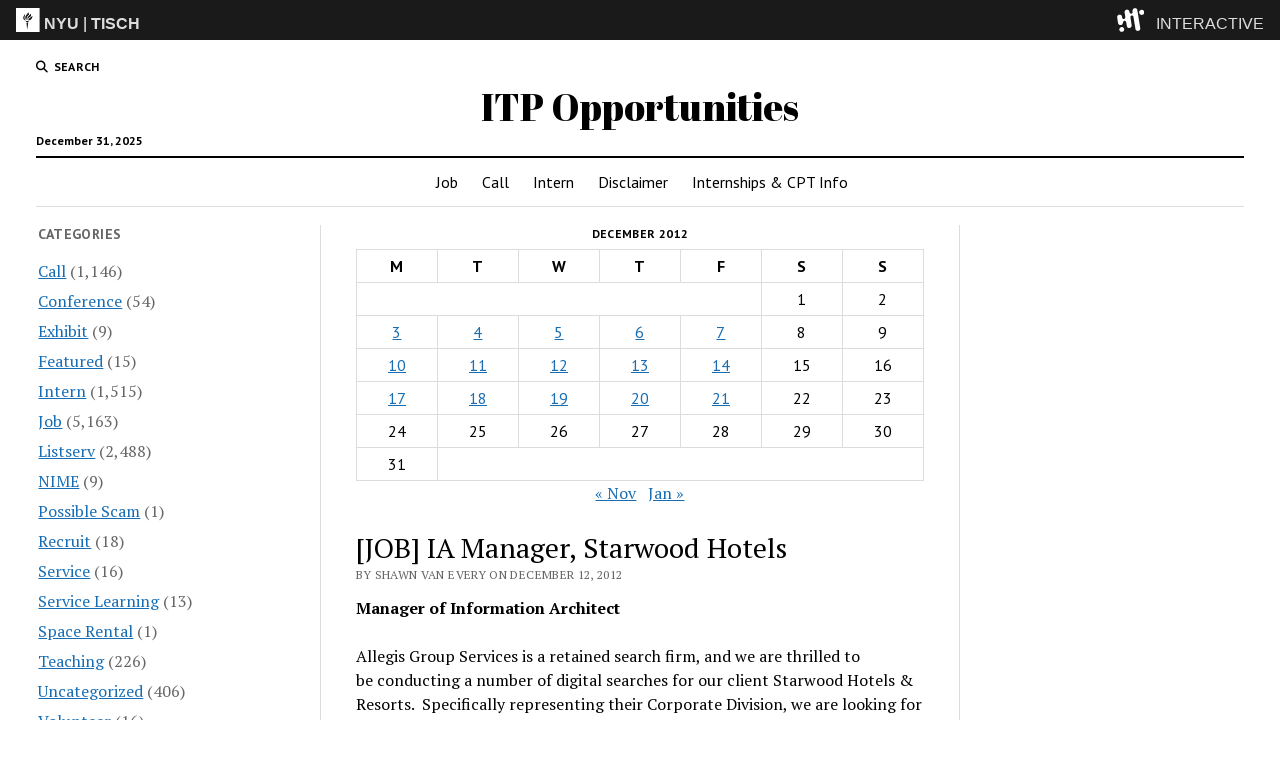

--- FILE ---
content_type: text/html; charset=UTF-8
request_url: https://itp.nyu.edu/opportunities/2012/12/12/job-ia-manager-starwood-hotels/
body_size: 50724
content:
<!DOCTYPE html>

<html lang="en-US">

<head>
	<title>[JOB] IA Manager, Starwood Hotels &#8211; ITP Opportunities</title>
<meta name='robots' content='max-image-preview:large' />
	<style>img:is([sizes="auto" i], [sizes^="auto," i]) { contain-intrinsic-size: 3000px 1500px }</style>
	<meta charset="UTF-8" />
<meta name="viewport" content="width=device-width, initial-scale=1" />
<meta name="template" content="Mission News 1.63" />
<link rel='dns-prefetch' href='//www.googletagmanager.com' />
<link rel='dns-prefetch' href='//fonts.googleapis.com' />
<link rel="alternate" type="application/rss+xml" title="ITP Opportunities &raquo; Feed" href="https://itp.nyu.edu/opportunities/feed/" />
<link rel="alternate" type="application/rss+xml" title="ITP Opportunities &raquo; Comments Feed" href="https://itp.nyu.edu/opportunities/comments/feed/" />
<script type="text/javascript">
/* <![CDATA[ */
window._wpemojiSettings = {"baseUrl":"https:\/\/s.w.org\/images\/core\/emoji\/15.0.3\/72x72\/","ext":".png","svgUrl":"https:\/\/s.w.org\/images\/core\/emoji\/15.0.3\/svg\/","svgExt":".svg","source":{"concatemoji":"https:\/\/itp.nyu.edu\/opportunities\/wp-includes\/js\/wp-emoji-release.min.js?ver=6.7.1"}};
/*! This file is auto-generated */
!function(i,n){var o,s,e;function c(e){try{var t={supportTests:e,timestamp:(new Date).valueOf()};sessionStorage.setItem(o,JSON.stringify(t))}catch(e){}}function p(e,t,n){e.clearRect(0,0,e.canvas.width,e.canvas.height),e.fillText(t,0,0);var t=new Uint32Array(e.getImageData(0,0,e.canvas.width,e.canvas.height).data),r=(e.clearRect(0,0,e.canvas.width,e.canvas.height),e.fillText(n,0,0),new Uint32Array(e.getImageData(0,0,e.canvas.width,e.canvas.height).data));return t.every(function(e,t){return e===r[t]})}function u(e,t,n){switch(t){case"flag":return n(e,"\ud83c\udff3\ufe0f\u200d\u26a7\ufe0f","\ud83c\udff3\ufe0f\u200b\u26a7\ufe0f")?!1:!n(e,"\ud83c\uddfa\ud83c\uddf3","\ud83c\uddfa\u200b\ud83c\uddf3")&&!n(e,"\ud83c\udff4\udb40\udc67\udb40\udc62\udb40\udc65\udb40\udc6e\udb40\udc67\udb40\udc7f","\ud83c\udff4\u200b\udb40\udc67\u200b\udb40\udc62\u200b\udb40\udc65\u200b\udb40\udc6e\u200b\udb40\udc67\u200b\udb40\udc7f");case"emoji":return!n(e,"\ud83d\udc26\u200d\u2b1b","\ud83d\udc26\u200b\u2b1b")}return!1}function f(e,t,n){var r="undefined"!=typeof WorkerGlobalScope&&self instanceof WorkerGlobalScope?new OffscreenCanvas(300,150):i.createElement("canvas"),a=r.getContext("2d",{willReadFrequently:!0}),o=(a.textBaseline="top",a.font="600 32px Arial",{});return e.forEach(function(e){o[e]=t(a,e,n)}),o}function t(e){var t=i.createElement("script");t.src=e,t.defer=!0,i.head.appendChild(t)}"undefined"!=typeof Promise&&(o="wpEmojiSettingsSupports",s=["flag","emoji"],n.supports={everything:!0,everythingExceptFlag:!0},e=new Promise(function(e){i.addEventListener("DOMContentLoaded",e,{once:!0})}),new Promise(function(t){var n=function(){try{var e=JSON.parse(sessionStorage.getItem(o));if("object"==typeof e&&"number"==typeof e.timestamp&&(new Date).valueOf()<e.timestamp+604800&&"object"==typeof e.supportTests)return e.supportTests}catch(e){}return null}();if(!n){if("undefined"!=typeof Worker&&"undefined"!=typeof OffscreenCanvas&&"undefined"!=typeof URL&&URL.createObjectURL&&"undefined"!=typeof Blob)try{var e="postMessage("+f.toString()+"("+[JSON.stringify(s),u.toString(),p.toString()].join(",")+"));",r=new Blob([e],{type:"text/javascript"}),a=new Worker(URL.createObjectURL(r),{name:"wpTestEmojiSupports"});return void(a.onmessage=function(e){c(n=e.data),a.terminate(),t(n)})}catch(e){}c(n=f(s,u,p))}t(n)}).then(function(e){for(var t in e)n.supports[t]=e[t],n.supports.everything=n.supports.everything&&n.supports[t],"flag"!==t&&(n.supports.everythingExceptFlag=n.supports.everythingExceptFlag&&n.supports[t]);n.supports.everythingExceptFlag=n.supports.everythingExceptFlag&&!n.supports.flag,n.DOMReady=!1,n.readyCallback=function(){n.DOMReady=!0}}).then(function(){return e}).then(function(){var e;n.supports.everything||(n.readyCallback(),(e=n.source||{}).concatemoji?t(e.concatemoji):e.wpemoji&&e.twemoji&&(t(e.twemoji),t(e.wpemoji)))}))}((window,document),window._wpemojiSettings);
/* ]]> */
</script>
<style id='wp-emoji-styles-inline-css' type='text/css'>

	img.wp-smiley, img.emoji {
		display: inline !important;
		border: none !important;
		box-shadow: none !important;
		height: 1em !important;
		width: 1em !important;
		margin: 0 0.07em !important;
		vertical-align: -0.1em !important;
		background: none !important;
		padding: 0 !important;
	}
</style>
<link rel='stylesheet' id='wp-block-library-css' href='https://itp.nyu.edu/opportunities/wp-includes/css/dist/block-library/style.min.css?ver=6.7.1' type='text/css' media='all' />
<style id='classic-theme-styles-inline-css' type='text/css'>
/*! This file is auto-generated */
.wp-block-button__link{color:#fff;background-color:#32373c;border-radius:9999px;box-shadow:none;text-decoration:none;padding:calc(.667em + 2px) calc(1.333em + 2px);font-size:1.125em}.wp-block-file__button{background:#32373c;color:#fff;text-decoration:none}
</style>
<style id='global-styles-inline-css' type='text/css'>
:root{--wp--preset--aspect-ratio--square: 1;--wp--preset--aspect-ratio--4-3: 4/3;--wp--preset--aspect-ratio--3-4: 3/4;--wp--preset--aspect-ratio--3-2: 3/2;--wp--preset--aspect-ratio--2-3: 2/3;--wp--preset--aspect-ratio--16-9: 16/9;--wp--preset--aspect-ratio--9-16: 9/16;--wp--preset--color--black: #000000;--wp--preset--color--cyan-bluish-gray: #abb8c3;--wp--preset--color--white: #ffffff;--wp--preset--color--pale-pink: #f78da7;--wp--preset--color--vivid-red: #cf2e2e;--wp--preset--color--luminous-vivid-orange: #ff6900;--wp--preset--color--luminous-vivid-amber: #fcb900;--wp--preset--color--light-green-cyan: #7bdcb5;--wp--preset--color--vivid-green-cyan: #00d084;--wp--preset--color--pale-cyan-blue: #8ed1fc;--wp--preset--color--vivid-cyan-blue: #0693e3;--wp--preset--color--vivid-purple: #9b51e0;--wp--preset--gradient--vivid-cyan-blue-to-vivid-purple: linear-gradient(135deg,rgba(6,147,227,1) 0%,rgb(155,81,224) 100%);--wp--preset--gradient--light-green-cyan-to-vivid-green-cyan: linear-gradient(135deg,rgb(122,220,180) 0%,rgb(0,208,130) 100%);--wp--preset--gradient--luminous-vivid-amber-to-luminous-vivid-orange: linear-gradient(135deg,rgba(252,185,0,1) 0%,rgba(255,105,0,1) 100%);--wp--preset--gradient--luminous-vivid-orange-to-vivid-red: linear-gradient(135deg,rgba(255,105,0,1) 0%,rgb(207,46,46) 100%);--wp--preset--gradient--very-light-gray-to-cyan-bluish-gray: linear-gradient(135deg,rgb(238,238,238) 0%,rgb(169,184,195) 100%);--wp--preset--gradient--cool-to-warm-spectrum: linear-gradient(135deg,rgb(74,234,220) 0%,rgb(151,120,209) 20%,rgb(207,42,186) 40%,rgb(238,44,130) 60%,rgb(251,105,98) 80%,rgb(254,248,76) 100%);--wp--preset--gradient--blush-light-purple: linear-gradient(135deg,rgb(255,206,236) 0%,rgb(152,150,240) 100%);--wp--preset--gradient--blush-bordeaux: linear-gradient(135deg,rgb(254,205,165) 0%,rgb(254,45,45) 50%,rgb(107,0,62) 100%);--wp--preset--gradient--luminous-dusk: linear-gradient(135deg,rgb(255,203,112) 0%,rgb(199,81,192) 50%,rgb(65,88,208) 100%);--wp--preset--gradient--pale-ocean: linear-gradient(135deg,rgb(255,245,203) 0%,rgb(182,227,212) 50%,rgb(51,167,181) 100%);--wp--preset--gradient--electric-grass: linear-gradient(135deg,rgb(202,248,128) 0%,rgb(113,206,126) 100%);--wp--preset--gradient--midnight: linear-gradient(135deg,rgb(2,3,129) 0%,rgb(40,116,252) 100%);--wp--preset--font-size--small: 12px;--wp--preset--font-size--medium: 20px;--wp--preset--font-size--large: 21px;--wp--preset--font-size--x-large: 42px;--wp--preset--font-size--regular: 16px;--wp--preset--font-size--larger: 28px;--wp--preset--spacing--20: 0.44rem;--wp--preset--spacing--30: 0.67rem;--wp--preset--spacing--40: 1rem;--wp--preset--spacing--50: 1.5rem;--wp--preset--spacing--60: 2.25rem;--wp--preset--spacing--70: 3.38rem;--wp--preset--spacing--80: 5.06rem;--wp--preset--shadow--natural: 6px 6px 9px rgba(0, 0, 0, 0.2);--wp--preset--shadow--deep: 12px 12px 50px rgba(0, 0, 0, 0.4);--wp--preset--shadow--sharp: 6px 6px 0px rgba(0, 0, 0, 0.2);--wp--preset--shadow--outlined: 6px 6px 0px -3px rgba(255, 255, 255, 1), 6px 6px rgba(0, 0, 0, 1);--wp--preset--shadow--crisp: 6px 6px 0px rgba(0, 0, 0, 1);}:where(.is-layout-flex){gap: 0.5em;}:where(.is-layout-grid){gap: 0.5em;}body .is-layout-flex{display: flex;}.is-layout-flex{flex-wrap: wrap;align-items: center;}.is-layout-flex > :is(*, div){margin: 0;}body .is-layout-grid{display: grid;}.is-layout-grid > :is(*, div){margin: 0;}:where(.wp-block-columns.is-layout-flex){gap: 2em;}:where(.wp-block-columns.is-layout-grid){gap: 2em;}:where(.wp-block-post-template.is-layout-flex){gap: 1.25em;}:where(.wp-block-post-template.is-layout-grid){gap: 1.25em;}.has-black-color{color: var(--wp--preset--color--black) !important;}.has-cyan-bluish-gray-color{color: var(--wp--preset--color--cyan-bluish-gray) !important;}.has-white-color{color: var(--wp--preset--color--white) !important;}.has-pale-pink-color{color: var(--wp--preset--color--pale-pink) !important;}.has-vivid-red-color{color: var(--wp--preset--color--vivid-red) !important;}.has-luminous-vivid-orange-color{color: var(--wp--preset--color--luminous-vivid-orange) !important;}.has-luminous-vivid-amber-color{color: var(--wp--preset--color--luminous-vivid-amber) !important;}.has-light-green-cyan-color{color: var(--wp--preset--color--light-green-cyan) !important;}.has-vivid-green-cyan-color{color: var(--wp--preset--color--vivid-green-cyan) !important;}.has-pale-cyan-blue-color{color: var(--wp--preset--color--pale-cyan-blue) !important;}.has-vivid-cyan-blue-color{color: var(--wp--preset--color--vivid-cyan-blue) !important;}.has-vivid-purple-color{color: var(--wp--preset--color--vivid-purple) !important;}.has-black-background-color{background-color: var(--wp--preset--color--black) !important;}.has-cyan-bluish-gray-background-color{background-color: var(--wp--preset--color--cyan-bluish-gray) !important;}.has-white-background-color{background-color: var(--wp--preset--color--white) !important;}.has-pale-pink-background-color{background-color: var(--wp--preset--color--pale-pink) !important;}.has-vivid-red-background-color{background-color: var(--wp--preset--color--vivid-red) !important;}.has-luminous-vivid-orange-background-color{background-color: var(--wp--preset--color--luminous-vivid-orange) !important;}.has-luminous-vivid-amber-background-color{background-color: var(--wp--preset--color--luminous-vivid-amber) !important;}.has-light-green-cyan-background-color{background-color: var(--wp--preset--color--light-green-cyan) !important;}.has-vivid-green-cyan-background-color{background-color: var(--wp--preset--color--vivid-green-cyan) !important;}.has-pale-cyan-blue-background-color{background-color: var(--wp--preset--color--pale-cyan-blue) !important;}.has-vivid-cyan-blue-background-color{background-color: var(--wp--preset--color--vivid-cyan-blue) !important;}.has-vivid-purple-background-color{background-color: var(--wp--preset--color--vivid-purple) !important;}.has-black-border-color{border-color: var(--wp--preset--color--black) !important;}.has-cyan-bluish-gray-border-color{border-color: var(--wp--preset--color--cyan-bluish-gray) !important;}.has-white-border-color{border-color: var(--wp--preset--color--white) !important;}.has-pale-pink-border-color{border-color: var(--wp--preset--color--pale-pink) !important;}.has-vivid-red-border-color{border-color: var(--wp--preset--color--vivid-red) !important;}.has-luminous-vivid-orange-border-color{border-color: var(--wp--preset--color--luminous-vivid-orange) !important;}.has-luminous-vivid-amber-border-color{border-color: var(--wp--preset--color--luminous-vivid-amber) !important;}.has-light-green-cyan-border-color{border-color: var(--wp--preset--color--light-green-cyan) !important;}.has-vivid-green-cyan-border-color{border-color: var(--wp--preset--color--vivid-green-cyan) !important;}.has-pale-cyan-blue-border-color{border-color: var(--wp--preset--color--pale-cyan-blue) !important;}.has-vivid-cyan-blue-border-color{border-color: var(--wp--preset--color--vivid-cyan-blue) !important;}.has-vivid-purple-border-color{border-color: var(--wp--preset--color--vivid-purple) !important;}.has-vivid-cyan-blue-to-vivid-purple-gradient-background{background: var(--wp--preset--gradient--vivid-cyan-blue-to-vivid-purple) !important;}.has-light-green-cyan-to-vivid-green-cyan-gradient-background{background: var(--wp--preset--gradient--light-green-cyan-to-vivid-green-cyan) !important;}.has-luminous-vivid-amber-to-luminous-vivid-orange-gradient-background{background: var(--wp--preset--gradient--luminous-vivid-amber-to-luminous-vivid-orange) !important;}.has-luminous-vivid-orange-to-vivid-red-gradient-background{background: var(--wp--preset--gradient--luminous-vivid-orange-to-vivid-red) !important;}.has-very-light-gray-to-cyan-bluish-gray-gradient-background{background: var(--wp--preset--gradient--very-light-gray-to-cyan-bluish-gray) !important;}.has-cool-to-warm-spectrum-gradient-background{background: var(--wp--preset--gradient--cool-to-warm-spectrum) !important;}.has-blush-light-purple-gradient-background{background: var(--wp--preset--gradient--blush-light-purple) !important;}.has-blush-bordeaux-gradient-background{background: var(--wp--preset--gradient--blush-bordeaux) !important;}.has-luminous-dusk-gradient-background{background: var(--wp--preset--gradient--luminous-dusk) !important;}.has-pale-ocean-gradient-background{background: var(--wp--preset--gradient--pale-ocean) !important;}.has-electric-grass-gradient-background{background: var(--wp--preset--gradient--electric-grass) !important;}.has-midnight-gradient-background{background: var(--wp--preset--gradient--midnight) !important;}.has-small-font-size{font-size: var(--wp--preset--font-size--small) !important;}.has-medium-font-size{font-size: var(--wp--preset--font-size--medium) !important;}.has-large-font-size{font-size: var(--wp--preset--font-size--large) !important;}.has-x-large-font-size{font-size: var(--wp--preset--font-size--x-large) !important;}
:where(.wp-block-post-template.is-layout-flex){gap: 1.25em;}:where(.wp-block-post-template.is-layout-grid){gap: 1.25em;}
:where(.wp-block-columns.is-layout-flex){gap: 2em;}:where(.wp-block-columns.is-layout-grid){gap: 2em;}
:root :where(.wp-block-pullquote){font-size: 1.5em;line-height: 1.6;}
</style>
<link rel='stylesheet' id='interactiveStyle-css' href='https://itp.nyu.edu/branding/header/style.css?ver=6.7.1' type='text/css' media='all' />
<link rel='stylesheet' id='ct-mission-news-google-fonts-css' href='//fonts.googleapis.com/css?family=Abril+Fatface%7CPT+Sans%3A400%2C700%7CPT+Serif%3A400%2C400i%2C700%2C700i&#038;subset=latin%2Clatin-ext&#038;display=swap&#038;ver=6.7.1' type='text/css' media='all' />
<link rel='stylesheet' id='ct-mission-news-font-awesome-css' href='https://itp.nyu.edu/opportunities/wp-content/themes/mission-news/assets/font-awesome/css/all.min.css?ver=6.7.1' type='text/css' media='all' />
<link rel='stylesheet' id='ct-mission-news-style-css' href='https://itp.nyu.edu/opportunities/wp-content/themes/mission-news/style.css?ver=6.7.1' type='text/css' media='all' />
<script type="text/javascript" src="https://itp.nyu.edu/branding/header/matomo-analytics.js?ver=6.7.1" id="matomoAnalytics-js"></script>
<script type="text/javascript" src="https://www.googletagmanager.com/gtag/js?id=G-54YGZP2VQT&amp;ver=6.7.1" id="googleAnalitics-js"></script>
<script type="text/javascript" src="https://itp.nyu.edu/branding/header/contentScript.js?ver=6.7.1" id="interactiveBranding-js" defer="defer" data-wp-strategy="defer"></script>
<script type="text/javascript" src="https://itp.nyu.edu/opportunities/wp-includes/js/jquery/jquery.min.js?ver=3.7.1" id="jquery-core-js"></script>
<script type="text/javascript" src="https://itp.nyu.edu/opportunities/wp-includes/js/jquery/jquery-migrate.min.js?ver=3.4.1" id="jquery-migrate-js"></script>
<link rel="https://api.w.org/" href="https://itp.nyu.edu/opportunities/wp-json/" /><link rel="alternate" title="JSON" type="application/json" href="https://itp.nyu.edu/opportunities/wp-json/wp/v2/posts/12812" /><link rel="EditURI" type="application/rsd+xml" title="RSD" href="https://itp.nyu.edu/opportunities/xmlrpc.php?rsd" />
<meta name="generator" content="WordPress 6.7.1" />
<link rel="canonical" href="https://itp.nyu.edu/opportunities/2012/12/12/job-ia-manager-starwood-hotels/" />
<link rel='shortlink' href='https://itp.nyu.edu/opportunities/?p=12812' />
<link rel="alternate" title="oEmbed (JSON)" type="application/json+oembed" href="https://itp.nyu.edu/opportunities/wp-json/oembed/1.0/embed?url=https%3A%2F%2Fitp.nyu.edu%2Fopportunities%2F2012%2F12%2F12%2Fjob-ia-manager-starwood-hotels%2F" />
<link rel="alternate" title="oEmbed (XML)" type="text/xml+oembed" href="https://itp.nyu.edu/opportunities/wp-json/oembed/1.0/embed?url=https%3A%2F%2Fitp.nyu.edu%2Fopportunities%2F2012%2F12%2F12%2Fjob-ia-manager-starwood-hotels%2F&#038;format=xml" />
		<style type="text/css" id="wp-custom-css">
			.post-meta-bottom .post-tags {
   display: none !important;
}		</style>
		</head>

<body id="mission-news" class="post-template-default single single-post postid-12812 single-format-standard">
<a class="skip-content" href="#main">Press &quot;Enter&quot; to skip to content</a>
<div id="overflow-container" class="overflow-container">
	<div id="max-width" class="max-width">
							<header class="site-header" id="site-header" role="banner">
				<div class="top-nav">
					<button id="search-toggle" class="search-toggle"><i class="fas fa-search"></i><span>Search</span></button>
<div id="search-form-popup" class="search-form-popup">
	<div class="inner">
		<div class="title">Search ITP Opportunities</div>
		<div class='search-form-container'>
    <form role="search" method="get" class="search-form" action="https://itp.nyu.edu/opportunities">
        <input id="search-field" type="search" class="search-field" value="" name="s"
               title="Search" placeholder=" Search for..." />
        <input type="submit" class="search-submit" value='Search'/>
    </form>
</div>		<a id="close-search" class="close" href="#"><svg xmlns="http://www.w3.org/2000/svg" width="20" height="20" viewBox="0 0 20 20" version="1.1"><g stroke="none" stroke-width="1" fill="none" fill-rule="evenodd"><g transform="translate(-17.000000, -12.000000)" fill="#000000"><g transform="translate(17.000000, 12.000000)"><rect transform="translate(10.000000, 10.000000) rotate(45.000000) translate(-10.000000, -10.000000) " x="9" y="-2" width="2" height="24"/><rect transform="translate(10.000000, 10.000000) rotate(-45.000000) translate(-10.000000, -10.000000) " x="9" y="-2" width="2" height="24"/></g></g></g></svg></a>
	</div>
</div>
					<div id="menu-secondary-container" class="menu-secondary-container">
						<div id="menu-secondary" class="menu-container menu-secondary" role="navigation">
	</div>
					</div>
									</div>
				<div id="title-container" class="title-container"><div class='site-title has-date'><a href='https://itp.nyu.edu/opportunities'>ITP Opportunities</a></div><p class="date">December 31, 2025</p>				</div>
				<button id="toggle-navigation" class="toggle-navigation" name="toggle-navigation" aria-expanded="false">
					<span class="screen-reader-text">open menu</span>
					<svg xmlns="http://www.w3.org/2000/svg" width="24" height="18" viewBox="0 0 24 18" version="1.1"><g stroke="none" stroke-width="1" fill="none" fill-rule="evenodd"><g transform="translate(-272.000000, -21.000000)" fill="#000000"><g transform="translate(266.000000, 12.000000)"><g transform="translate(6.000000, 9.000000)"><rect class="top-bar" x="0" y="0" width="24" height="2"/><rect class="middle-bar" x="0" y="8" width="24" height="2"/><rect class="bottom-bar" x="0" y="16" width="24" height="2"/></g></g></g></g></svg>				</button>
				<div id="menu-primary-container" class="menu-primary-container tier-1">
					<div class="dropdown-navigation"><a id="back-button" class="back-button" href="#"><i class="fas fa-angle-left"></i> Back</a><span class="label"></span></div>
<div id="menu-primary" class="menu-container menu-primary" role="navigation">
    <nav class="menu"><ul id="menu-primary-items" class="menu-primary-items"><li id="menu-item-20750" class="menu-item menu-item-type-taxonomy menu-item-object-category current-post-ancestor current-menu-parent current-post-parent menu-item-20750"><a href="https://itp.nyu.edu/opportunities/category/job/">Job</a></li>
<li id="menu-item-20763" class="menu-item menu-item-type-taxonomy menu-item-object-category menu-item-20763"><a href="https://itp.nyu.edu/opportunities/category/call/">Call</a></li>
<li id="menu-item-20758" class="menu-item menu-item-type-taxonomy menu-item-object-category menu-item-20758"><a href="https://itp.nyu.edu/opportunities/category/intern/">Intern</a></li>
<li id="menu-item-20761" class="menu-item menu-item-type-post_type menu-item-object-page menu-item-20761"><a href="https://itp.nyu.edu/opportunities/disclaimer/">Disclaimer</a></li>
<li id="menu-item-20764" class="menu-item menu-item-type-custom menu-item-object-custom menu-item-20764"><a href="https://itp.nyu.edu/help/academic/registration/internshipsandcpt/">Internships &#038; CPT Info</a></li>
</ul></nav></div>
				</div>
			</header>
								<div class="content-container">
						<div class="layout-container">
				    <aside class="sidebar sidebar-left" id="sidebar-left" role="complementary">
        <div class="inner">
            <section id="categories-3" class="widget widget_categories"><h2 class="widget-title">Categories</h2>
			<ul>
					<li class="cat-item cat-item-5"><a href="https://itp.nyu.edu/opportunities/category/call/">Call</a> (1,146)
</li>
	<li class="cat-item cat-item-14"><a href="https://itp.nyu.edu/opportunities/category/conference/">Conference</a> (54)
</li>
	<li class="cat-item cat-item-15"><a href="https://itp.nyu.edu/opportunities/category/exhibit/">Exhibit</a> (9)
</li>
	<li class="cat-item cat-item-9"><a href="https://itp.nyu.edu/opportunities/category/featured/">Featured</a> (15)
</li>
	<li class="cat-item cat-item-7"><a href="https://itp.nyu.edu/opportunities/category/intern/">Intern</a> (1,515)
</li>
	<li class="cat-item cat-item-3"><a href="https://itp.nyu.edu/opportunities/category/job/">Job</a> (5,163)
</li>
	<li class="cat-item cat-item-8"><a href="https://itp.nyu.edu/opportunities/category/listserv/">Listserv</a> (2,488)
</li>
	<li class="cat-item cat-item-19"><a href="https://itp.nyu.edu/opportunities/category/nime/">NIME</a> (9)
</li>
	<li class="cat-item cat-item-13"><a href="https://itp.nyu.edu/opportunities/category/possible-scam/">Possible Scam</a> (1)
</li>
	<li class="cat-item cat-item-6"><a href="https://itp.nyu.edu/opportunities/category/recruit/">Recruit</a> (18)
</li>
	<li class="cat-item cat-item-11"><a href="https://itp.nyu.edu/opportunities/category/service/">Service</a> (16)
</li>
	<li class="cat-item cat-item-12"><a href="https://itp.nyu.edu/opportunities/category/service-learning/">Service Learning</a> (13)
</li>
	<li class="cat-item cat-item-18"><a href="https://itp.nyu.edu/opportunities/category/space-rental/">Space Rental</a> (1)
</li>
	<li class="cat-item cat-item-10"><a href="https://itp.nyu.edu/opportunities/category/teaching/">Teaching</a> (226)
</li>
	<li class="cat-item cat-item-1"><a href="https://itp.nyu.edu/opportunities/category/uncategorized/">Uncategorized</a> (406)
</li>
	<li class="cat-item cat-item-17"><a href="https://itp.nyu.edu/opportunities/category/volunteer/">Volunteer</a> (16)
</li>
	<li class="cat-item cat-item-16"><a href="https://itp.nyu.edu/opportunities/category/workshop/">Workshop</a> (16)
</li>
			</ul>

			</section><section id="archives-3" class="widget widget_archive"><h2 class="widget-title">Archives</h2>
			<ul>
					<li><a href='https://itp.nyu.edu/opportunities/2025/12/'>December 2025</a>&nbsp;(13)</li>
	<li><a href='https://itp.nyu.edu/opportunities/2025/11/'>November 2025</a>&nbsp;(11)</li>
	<li><a href='https://itp.nyu.edu/opportunities/2025/10/'>October 2025</a>&nbsp;(15)</li>
	<li><a href='https://itp.nyu.edu/opportunities/2025/09/'>September 2025</a>&nbsp;(15)</li>
	<li><a href='https://itp.nyu.edu/opportunities/2025/08/'>August 2025</a>&nbsp;(12)</li>
	<li><a href='https://itp.nyu.edu/opportunities/2025/07/'>July 2025</a>&nbsp;(9)</li>
	<li><a href='https://itp.nyu.edu/opportunities/2025/06/'>June 2025</a>&nbsp;(11)</li>
	<li><a href='https://itp.nyu.edu/opportunities/2025/05/'>May 2025</a>&nbsp;(14)</li>
	<li><a href='https://itp.nyu.edu/opportunities/2025/04/'>April 2025</a>&nbsp;(21)</li>
	<li><a href='https://itp.nyu.edu/opportunities/2025/03/'>March 2025</a>&nbsp;(13)</li>
	<li><a href='https://itp.nyu.edu/opportunities/2025/02/'>February 2025</a>&nbsp;(18)</li>
	<li><a href='https://itp.nyu.edu/opportunities/2025/01/'>January 2025</a>&nbsp;(28)</li>
	<li><a href='https://itp.nyu.edu/opportunities/2024/12/'>December 2024</a>&nbsp;(12)</li>
	<li><a href='https://itp.nyu.edu/opportunities/2024/11/'>November 2024</a>&nbsp;(15)</li>
	<li><a href='https://itp.nyu.edu/opportunities/2024/10/'>October 2024</a>&nbsp;(25)</li>
	<li><a href='https://itp.nyu.edu/opportunities/2024/09/'>September 2024</a>&nbsp;(13)</li>
	<li><a href='https://itp.nyu.edu/opportunities/2024/08/'>August 2024</a>&nbsp;(5)</li>
	<li><a href='https://itp.nyu.edu/opportunities/2024/06/'>June 2024</a>&nbsp;(9)</li>
	<li><a href='https://itp.nyu.edu/opportunities/2024/05/'>May 2024</a>&nbsp;(21)</li>
	<li><a href='https://itp.nyu.edu/opportunities/2024/04/'>April 2024</a>&nbsp;(23)</li>
	<li><a href='https://itp.nyu.edu/opportunities/2024/03/'>March 2024</a>&nbsp;(14)</li>
	<li><a href='https://itp.nyu.edu/opportunities/2024/02/'>February 2024</a>&nbsp;(22)</li>
	<li><a href='https://itp.nyu.edu/opportunities/2024/01/'>January 2024</a>&nbsp;(22)</li>
	<li><a href='https://itp.nyu.edu/opportunities/2023/12/'>December 2023</a>&nbsp;(12)</li>
	<li><a href='https://itp.nyu.edu/opportunities/2023/11/'>November 2023</a>&nbsp;(21)</li>
	<li><a href='https://itp.nyu.edu/opportunities/2023/10/'>October 2023</a>&nbsp;(27)</li>
	<li><a href='https://itp.nyu.edu/opportunities/2023/09/'>September 2023</a>&nbsp;(18)</li>
	<li><a href='https://itp.nyu.edu/opportunities/2023/08/'>August 2023</a>&nbsp;(14)</li>
	<li><a href='https://itp.nyu.edu/opportunities/2023/07/'>July 2023</a>&nbsp;(5)</li>
	<li><a href='https://itp.nyu.edu/opportunities/2023/06/'>June 2023</a>&nbsp;(9)</li>
	<li><a href='https://itp.nyu.edu/opportunities/2023/05/'>May 2023</a>&nbsp;(27)</li>
	<li><a href='https://itp.nyu.edu/opportunities/2023/04/'>April 2023</a>&nbsp;(16)</li>
	<li><a href='https://itp.nyu.edu/opportunities/2023/03/'>March 2023</a>&nbsp;(21)</li>
	<li><a href='https://itp.nyu.edu/opportunities/2023/02/'>February 2023</a>&nbsp;(33)</li>
	<li><a href='https://itp.nyu.edu/opportunities/2023/01/'>January 2023</a>&nbsp;(27)</li>
	<li><a href='https://itp.nyu.edu/opportunities/2022/12/'>December 2022</a>&nbsp;(30)</li>
	<li><a href='https://itp.nyu.edu/opportunities/2022/11/'>November 2022</a>&nbsp;(34)</li>
	<li><a href='https://itp.nyu.edu/opportunities/2022/10/'>October 2022</a>&nbsp;(27)</li>
	<li><a href='https://itp.nyu.edu/opportunities/2022/09/'>September 2022</a>&nbsp;(25)</li>
	<li><a href='https://itp.nyu.edu/opportunities/2022/08/'>August 2022</a>&nbsp;(32)</li>
	<li><a href='https://itp.nyu.edu/opportunities/2022/07/'>July 2022</a>&nbsp;(19)</li>
	<li><a href='https://itp.nyu.edu/opportunities/2022/06/'>June 2022</a>&nbsp;(13)</li>
	<li><a href='https://itp.nyu.edu/opportunities/2022/05/'>May 2022</a>&nbsp;(33)</li>
	<li><a href='https://itp.nyu.edu/opportunities/2022/04/'>April 2022</a>&nbsp;(23)</li>
	<li><a href='https://itp.nyu.edu/opportunities/2022/03/'>March 2022</a>&nbsp;(36)</li>
	<li><a href='https://itp.nyu.edu/opportunities/2022/02/'>February 2022</a>&nbsp;(30)</li>
	<li><a href='https://itp.nyu.edu/opportunities/2022/01/'>January 2022</a>&nbsp;(40)</li>
	<li><a href='https://itp.nyu.edu/opportunities/2021/12/'>December 2021</a>&nbsp;(17)</li>
	<li><a href='https://itp.nyu.edu/opportunities/2021/11/'>November 2021</a>&nbsp;(10)</li>
	<li><a href='https://itp.nyu.edu/opportunities/2021/10/'>October 2021</a>&nbsp;(23)</li>
	<li><a href='https://itp.nyu.edu/opportunities/2021/02/'>February 2021</a>&nbsp;(11)</li>
	<li><a href='https://itp.nyu.edu/opportunities/2021/01/'>January 2021</a>&nbsp;(26)</li>
	<li><a href='https://itp.nyu.edu/opportunities/2020/12/'>December 2020</a>&nbsp;(17)</li>
	<li><a href='https://itp.nyu.edu/opportunities/2020/11/'>November 2020</a>&nbsp;(14)</li>
	<li><a href='https://itp.nyu.edu/opportunities/2020/10/'>October 2020</a>&nbsp;(9)</li>
	<li><a href='https://itp.nyu.edu/opportunities/2020/09/'>September 2020</a>&nbsp;(7)</li>
	<li><a href='https://itp.nyu.edu/opportunities/2020/08/'>August 2020</a>&nbsp;(19)</li>
	<li><a href='https://itp.nyu.edu/opportunities/2020/07/'>July 2020</a>&nbsp;(10)</li>
	<li><a href='https://itp.nyu.edu/opportunities/2020/06/'>June 2020</a>&nbsp;(9)</li>
	<li><a href='https://itp.nyu.edu/opportunities/2020/05/'>May 2020</a>&nbsp;(15)</li>
	<li><a href='https://itp.nyu.edu/opportunities/2020/04/'>April 2020</a>&nbsp;(13)</li>
	<li><a href='https://itp.nyu.edu/opportunities/2020/03/'>March 2020</a>&nbsp;(26)</li>
	<li><a href='https://itp.nyu.edu/opportunities/2020/02/'>February 2020</a>&nbsp;(27)</li>
	<li><a href='https://itp.nyu.edu/opportunities/2020/01/'>January 2020</a>&nbsp;(25)</li>
	<li><a href='https://itp.nyu.edu/opportunities/2019/12/'>December 2019</a>&nbsp;(15)</li>
	<li><a href='https://itp.nyu.edu/opportunities/2019/11/'>November 2019</a>&nbsp;(11)</li>
	<li><a href='https://itp.nyu.edu/opportunities/2019/10/'>October 2019</a>&nbsp;(26)</li>
	<li><a href='https://itp.nyu.edu/opportunities/2019/09/'>September 2019</a>&nbsp;(15)</li>
	<li><a href='https://itp.nyu.edu/opportunities/2019/08/'>August 2019</a>&nbsp;(23)</li>
	<li><a href='https://itp.nyu.edu/opportunities/2019/07/'>July 2019</a>&nbsp;(16)</li>
	<li><a href='https://itp.nyu.edu/opportunities/2019/06/'>June 2019</a>&nbsp;(23)</li>
	<li><a href='https://itp.nyu.edu/opportunities/2019/05/'>May 2019</a>&nbsp;(28)</li>
	<li><a href='https://itp.nyu.edu/opportunities/2019/04/'>April 2019</a>&nbsp;(24)</li>
	<li><a href='https://itp.nyu.edu/opportunities/2019/03/'>March 2019</a>&nbsp;(16)</li>
	<li><a href='https://itp.nyu.edu/opportunities/2019/02/'>February 2019</a>&nbsp;(25)</li>
	<li><a href='https://itp.nyu.edu/opportunities/2019/01/'>January 2019</a>&nbsp;(39)</li>
	<li><a href='https://itp.nyu.edu/opportunities/2018/12/'>December 2018</a>&nbsp;(35)</li>
	<li><a href='https://itp.nyu.edu/opportunities/2018/11/'>November 2018</a>&nbsp;(32)</li>
	<li><a href='https://itp.nyu.edu/opportunities/2018/10/'>October 2018</a>&nbsp;(36)</li>
	<li><a href='https://itp.nyu.edu/opportunities/2018/09/'>September 2018</a>&nbsp;(19)</li>
	<li><a href='https://itp.nyu.edu/opportunities/2018/08/'>August 2018</a>&nbsp;(29)</li>
	<li><a href='https://itp.nyu.edu/opportunities/2018/07/'>July 2018</a>&nbsp;(38)</li>
	<li><a href='https://itp.nyu.edu/opportunities/2018/06/'>June 2018</a>&nbsp;(8)</li>
	<li><a href='https://itp.nyu.edu/opportunities/2018/05/'>May 2018</a>&nbsp;(38)</li>
	<li><a href='https://itp.nyu.edu/opportunities/2018/04/'>April 2018</a>&nbsp;(40)</li>
	<li><a href='https://itp.nyu.edu/opportunities/2018/03/'>March 2018</a>&nbsp;(31)</li>
	<li><a href='https://itp.nyu.edu/opportunities/2018/02/'>February 2018</a>&nbsp;(62)</li>
	<li><a href='https://itp.nyu.edu/opportunities/2018/01/'>January 2018</a>&nbsp;(51)</li>
	<li><a href='https://itp.nyu.edu/opportunities/2017/12/'>December 2017</a>&nbsp;(19)</li>
	<li><a href='https://itp.nyu.edu/opportunities/2017/11/'>November 2017</a>&nbsp;(30)</li>
	<li><a href='https://itp.nyu.edu/opportunities/2017/10/'>October 2017</a>&nbsp;(25)</li>
	<li><a href='https://itp.nyu.edu/opportunities/2017/09/'>September 2017</a>&nbsp;(22)</li>
	<li><a href='https://itp.nyu.edu/opportunities/2017/08/'>August 2017</a>&nbsp;(17)</li>
	<li><a href='https://itp.nyu.edu/opportunities/2017/07/'>July 2017</a>&nbsp;(15)</li>
	<li><a href='https://itp.nyu.edu/opportunities/2017/06/'>June 2017</a>&nbsp;(30)</li>
	<li><a href='https://itp.nyu.edu/opportunities/2017/05/'>May 2017</a>&nbsp;(21)</li>
	<li><a href='https://itp.nyu.edu/opportunities/2017/04/'>April 2017</a>&nbsp;(22)</li>
	<li><a href='https://itp.nyu.edu/opportunities/2017/03/'>March 2017</a>&nbsp;(37)</li>
	<li><a href='https://itp.nyu.edu/opportunities/2017/02/'>February 2017</a>&nbsp;(32)</li>
	<li><a href='https://itp.nyu.edu/opportunities/2017/01/'>January 2017</a>&nbsp;(28)</li>
	<li><a href='https://itp.nyu.edu/opportunities/2016/12/'>December 2016</a>&nbsp;(20)</li>
	<li><a href='https://itp.nyu.edu/opportunities/2016/11/'>November 2016</a>&nbsp;(24)</li>
	<li><a href='https://itp.nyu.edu/opportunities/2016/10/'>October 2016</a>&nbsp;(36)</li>
	<li><a href='https://itp.nyu.edu/opportunities/2016/09/'>September 2016</a>&nbsp;(17)</li>
	<li><a href='https://itp.nyu.edu/opportunities/2016/08/'>August 2016</a>&nbsp;(30)</li>
	<li><a href='https://itp.nyu.edu/opportunities/2016/07/'>July 2016</a>&nbsp;(24)</li>
	<li><a href='https://itp.nyu.edu/opportunities/2016/06/'>June 2016</a>&nbsp;(36)</li>
	<li><a href='https://itp.nyu.edu/opportunities/2016/05/'>May 2016</a>&nbsp;(28)</li>
	<li><a href='https://itp.nyu.edu/opportunities/2016/04/'>April 2016</a>&nbsp;(21)</li>
	<li><a href='https://itp.nyu.edu/opportunities/2016/03/'>March 2016</a>&nbsp;(23)</li>
	<li><a href='https://itp.nyu.edu/opportunities/2016/02/'>February 2016</a>&nbsp;(42)</li>
	<li><a href='https://itp.nyu.edu/opportunities/2016/01/'>January 2016</a>&nbsp;(40)</li>
	<li><a href='https://itp.nyu.edu/opportunities/2015/12/'>December 2015</a>&nbsp;(33)</li>
	<li><a href='https://itp.nyu.edu/opportunities/2015/11/'>November 2015</a>&nbsp;(36)</li>
	<li><a href='https://itp.nyu.edu/opportunities/2015/10/'>October 2015</a>&nbsp;(37)</li>
	<li><a href='https://itp.nyu.edu/opportunities/2015/09/'>September 2015</a>&nbsp;(34)</li>
	<li><a href='https://itp.nyu.edu/opportunities/2015/08/'>August 2015</a>&nbsp;(35)</li>
	<li><a href='https://itp.nyu.edu/opportunities/2015/07/'>July 2015</a>&nbsp;(37)</li>
	<li><a href='https://itp.nyu.edu/opportunities/2015/06/'>June 2015</a>&nbsp;(40)</li>
	<li><a href='https://itp.nyu.edu/opportunities/2015/05/'>May 2015</a>&nbsp;(33)</li>
	<li><a href='https://itp.nyu.edu/opportunities/2015/04/'>April 2015</a>&nbsp;(37)</li>
	<li><a href='https://itp.nyu.edu/opportunities/2015/03/'>March 2015</a>&nbsp;(57)</li>
	<li><a href='https://itp.nyu.edu/opportunities/2015/02/'>February 2015</a>&nbsp;(42)</li>
	<li><a href='https://itp.nyu.edu/opportunities/2015/01/'>January 2015</a>&nbsp;(55)</li>
	<li><a href='https://itp.nyu.edu/opportunities/2014/12/'>December 2014</a>&nbsp;(37)</li>
	<li><a href='https://itp.nyu.edu/opportunities/2014/11/'>November 2014</a>&nbsp;(44)</li>
	<li><a href='https://itp.nyu.edu/opportunities/2014/10/'>October 2014</a>&nbsp;(58)</li>
	<li><a href='https://itp.nyu.edu/opportunities/2014/09/'>September 2014</a>&nbsp;(36)</li>
	<li><a href='https://itp.nyu.edu/opportunities/2014/08/'>August 2014</a>&nbsp;(48)</li>
	<li><a href='https://itp.nyu.edu/opportunities/2014/07/'>July 2014</a>&nbsp;(38)</li>
	<li><a href='https://itp.nyu.edu/opportunities/2014/06/'>June 2014</a>&nbsp;(37)</li>
	<li><a href='https://itp.nyu.edu/opportunities/2014/05/'>May 2014</a>&nbsp;(65)</li>
	<li><a href='https://itp.nyu.edu/opportunities/2014/04/'>April 2014</a>&nbsp;(60)</li>
	<li><a href='https://itp.nyu.edu/opportunities/2014/03/'>March 2014</a>&nbsp;(67)</li>
	<li><a href='https://itp.nyu.edu/opportunities/2014/02/'>February 2014</a>&nbsp;(68)</li>
	<li><a href='https://itp.nyu.edu/opportunities/2014/01/'>January 2014</a>&nbsp;(82)</li>
	<li><a href='https://itp.nyu.edu/opportunities/2013/12/'>December 2013</a>&nbsp;(42)</li>
	<li><a href='https://itp.nyu.edu/opportunities/2013/11/'>November 2013</a>&nbsp;(52)</li>
	<li><a href='https://itp.nyu.edu/opportunities/2013/10/'>October 2013</a>&nbsp;(44)</li>
	<li><a href='https://itp.nyu.edu/opportunities/2013/09/'>September 2013</a>&nbsp;(71)</li>
	<li><a href='https://itp.nyu.edu/opportunities/2013/08/'>August 2013</a>&nbsp;(40)</li>
	<li><a href='https://itp.nyu.edu/opportunities/2013/07/'>July 2013</a>&nbsp;(55)</li>
	<li><a href='https://itp.nyu.edu/opportunities/2013/06/'>June 2013</a>&nbsp;(40)</li>
	<li><a href='https://itp.nyu.edu/opportunities/2013/05/'>May 2013</a>&nbsp;(69)</li>
	<li><a href='https://itp.nyu.edu/opportunities/2013/04/'>April 2013</a>&nbsp;(100)</li>
	<li><a href='https://itp.nyu.edu/opportunities/2013/03/'>March 2013</a>&nbsp;(71)</li>
	<li><a href='https://itp.nyu.edu/opportunities/2013/02/'>February 2013</a>&nbsp;(76)</li>
	<li><a href='https://itp.nyu.edu/opportunities/2013/01/'>January 2013</a>&nbsp;(75)</li>
	<li><a href='https://itp.nyu.edu/opportunities/2012/12/'>December 2012</a>&nbsp;(48)</li>
	<li><a href='https://itp.nyu.edu/opportunities/2012/11/'>November 2012</a>&nbsp;(69)</li>
	<li><a href='https://itp.nyu.edu/opportunities/2012/10/'>October 2012</a>&nbsp;(63)</li>
	<li><a href='https://itp.nyu.edu/opportunities/2012/09/'>September 2012</a>&nbsp;(72)</li>
	<li><a href='https://itp.nyu.edu/opportunities/2012/08/'>August 2012</a>&nbsp;(66)</li>
	<li><a href='https://itp.nyu.edu/opportunities/2012/07/'>July 2012</a>&nbsp;(47)</li>
	<li><a href='https://itp.nyu.edu/opportunities/2012/06/'>June 2012</a>&nbsp;(43)</li>
	<li><a href='https://itp.nyu.edu/opportunities/2012/05/'>May 2012</a>&nbsp;(52)</li>
	<li><a href='https://itp.nyu.edu/opportunities/2012/04/'>April 2012</a>&nbsp;(81)</li>
	<li><a href='https://itp.nyu.edu/opportunities/2012/03/'>March 2012</a>&nbsp;(81)</li>
	<li><a href='https://itp.nyu.edu/opportunities/2012/02/'>February 2012</a>&nbsp;(75)</li>
	<li><a href='https://itp.nyu.edu/opportunities/2012/01/'>January 2012</a>&nbsp;(83)</li>
	<li><a href='https://itp.nyu.edu/opportunities/2011/12/'>December 2011</a>&nbsp;(49)</li>
	<li><a href='https://itp.nyu.edu/opportunities/2011/11/'>November 2011</a>&nbsp;(62)</li>
	<li><a href='https://itp.nyu.edu/opportunities/2011/10/'>October 2011</a>&nbsp;(78)</li>
	<li><a href='https://itp.nyu.edu/opportunities/2011/09/'>September 2011</a>&nbsp;(61)</li>
	<li><a href='https://itp.nyu.edu/opportunities/2011/08/'>August 2011</a>&nbsp;(68)</li>
	<li><a href='https://itp.nyu.edu/opportunities/2011/07/'>July 2011</a>&nbsp;(46)</li>
	<li><a href='https://itp.nyu.edu/opportunities/2011/06/'>June 2011</a>&nbsp;(60)</li>
	<li><a href='https://itp.nyu.edu/opportunities/2011/05/'>May 2011</a>&nbsp;(61)</li>
	<li><a href='https://itp.nyu.edu/opportunities/2011/04/'>April 2011</a>&nbsp;(96)</li>
	<li><a href='https://itp.nyu.edu/opportunities/2011/03/'>March 2011</a>&nbsp;(118)</li>
	<li><a href='https://itp.nyu.edu/opportunities/2011/02/'>February 2011</a>&nbsp;(103)</li>
	<li><a href='https://itp.nyu.edu/opportunities/2011/01/'>January 2011</a>&nbsp;(95)</li>
	<li><a href='https://itp.nyu.edu/opportunities/2010/12/'>December 2010</a>&nbsp;(70)</li>
	<li><a href='https://itp.nyu.edu/opportunities/2010/11/'>November 2010</a>&nbsp;(70)</li>
	<li><a href='https://itp.nyu.edu/opportunities/2010/10/'>October 2010</a>&nbsp;(67)</li>
	<li><a href='https://itp.nyu.edu/opportunities/2010/09/'>September 2010</a>&nbsp;(89)</li>
	<li><a href='https://itp.nyu.edu/opportunities/2010/08/'>August 2010</a>&nbsp;(6)</li>
	<li><a href='https://itp.nyu.edu/opportunities/2010/07/'>July 2010</a>&nbsp;(31)</li>
	<li><a href='https://itp.nyu.edu/opportunities/2010/06/'>June 2010</a>&nbsp;(5)</li>
	<li><a href='https://itp.nyu.edu/opportunities/2010/03/'>March 2010</a>&nbsp;(45)</li>
	<li><a href='https://itp.nyu.edu/opportunities/2010/02/'>February 2010</a>&nbsp;(1)</li>
	<li><a href='https://itp.nyu.edu/opportunities/2010/01/'>January 2010</a>&nbsp;(1)</li>
	<li><a href='https://itp.nyu.edu/opportunities/2009/11/'>November 2009</a>&nbsp;(3)</li>
	<li><a href='https://itp.nyu.edu/opportunities/2009/10/'>October 2009</a>&nbsp;(115)</li>
	<li><a href='https://itp.nyu.edu/opportunities/2009/09/'>September 2009</a>&nbsp;(125)</li>
	<li><a href='https://itp.nyu.edu/opportunities/2009/08/'>August 2009</a>&nbsp;(114)</li>
	<li><a href='https://itp.nyu.edu/opportunities/2009/07/'>July 2009</a>&nbsp;(61)</li>
	<li><a href='https://itp.nyu.edu/opportunities/2009/06/'>June 2009</a>&nbsp;(92)</li>
	<li><a href='https://itp.nyu.edu/opportunities/2009/05/'>May 2009</a>&nbsp;(87)</li>
	<li><a href='https://itp.nyu.edu/opportunities/2009/04/'>April 2009</a>&nbsp;(86)</li>
	<li><a href='https://itp.nyu.edu/opportunities/2009/03/'>March 2009</a>&nbsp;(78)</li>
	<li><a href='https://itp.nyu.edu/opportunities/2009/02/'>February 2009</a>&nbsp;(49)</li>
	<li><a href='https://itp.nyu.edu/opportunities/2009/01/'>January 2009</a>&nbsp;(125)</li>
	<li><a href='https://itp.nyu.edu/opportunities/2008/12/'>December 2008</a>&nbsp;(101)</li>
	<li><a href='https://itp.nyu.edu/opportunities/2008/11/'>November 2008</a>&nbsp;(61)</li>
	<li><a href='https://itp.nyu.edu/opportunities/2008/10/'>October 2008</a>&nbsp;(72)</li>
	<li><a href='https://itp.nyu.edu/opportunities/2008/09/'>September 2008</a>&nbsp;(90)</li>
	<li><a href='https://itp.nyu.edu/opportunities/2008/08/'>August 2008</a>&nbsp;(92)</li>
	<li><a href='https://itp.nyu.edu/opportunities/2008/07/'>July 2008</a>&nbsp;(111)</li>
	<li><a href='https://itp.nyu.edu/opportunities/2008/06/'>June 2008</a>&nbsp;(67)</li>
	<li><a href='https://itp.nyu.edu/opportunities/2008/05/'>May 2008</a>&nbsp;(115)</li>
	<li><a href='https://itp.nyu.edu/opportunities/2008/04/'>April 2008</a>&nbsp;(154)</li>
	<li><a href='https://itp.nyu.edu/opportunities/2008/03/'>March 2008</a>&nbsp;(55)</li>
			</ul>

			</section>        </div>
    </aside>
				<section id="main" class="main" role="main">
						<aside id="above-main" class="widget-area widget-area-above-main active-1"  role="complementary">
		<section id="calendar-3" class="widget widget_calendar"><div id="calendar_wrap" class="calendar_wrap"><table id="wp-calendar" class="wp-calendar-table">
	<caption>December 2012</caption>
	<thead>
	<tr>
		<th scope="col" title="Monday">M</th>
		<th scope="col" title="Tuesday">T</th>
		<th scope="col" title="Wednesday">W</th>
		<th scope="col" title="Thursday">T</th>
		<th scope="col" title="Friday">F</th>
		<th scope="col" title="Saturday">S</th>
		<th scope="col" title="Sunday">S</th>
	</tr>
	</thead>
	<tbody>
	<tr>
		<td colspan="5" class="pad">&nbsp;</td><td>1</td><td>2</td>
	</tr>
	<tr>
		<td><a href="https://itp.nyu.edu/opportunities/2012/12/03/" aria-label="Posts published on December 3, 2012">3</a></td><td><a href="https://itp.nyu.edu/opportunities/2012/12/04/" aria-label="Posts published on December 4, 2012">4</a></td><td><a href="https://itp.nyu.edu/opportunities/2012/12/05/" aria-label="Posts published on December 5, 2012">5</a></td><td><a href="https://itp.nyu.edu/opportunities/2012/12/06/" aria-label="Posts published on December 6, 2012">6</a></td><td><a href="https://itp.nyu.edu/opportunities/2012/12/07/" aria-label="Posts published on December 7, 2012">7</a></td><td>8</td><td>9</td>
	</tr>
	<tr>
		<td><a href="https://itp.nyu.edu/opportunities/2012/12/10/" aria-label="Posts published on December 10, 2012">10</a></td><td><a href="https://itp.nyu.edu/opportunities/2012/12/11/" aria-label="Posts published on December 11, 2012">11</a></td><td><a href="https://itp.nyu.edu/opportunities/2012/12/12/" aria-label="Posts published on December 12, 2012">12</a></td><td><a href="https://itp.nyu.edu/opportunities/2012/12/13/" aria-label="Posts published on December 13, 2012">13</a></td><td><a href="https://itp.nyu.edu/opportunities/2012/12/14/" aria-label="Posts published on December 14, 2012">14</a></td><td>15</td><td>16</td>
	</tr>
	<tr>
		<td><a href="https://itp.nyu.edu/opportunities/2012/12/17/" aria-label="Posts published on December 17, 2012">17</a></td><td><a href="https://itp.nyu.edu/opportunities/2012/12/18/" aria-label="Posts published on December 18, 2012">18</a></td><td><a href="https://itp.nyu.edu/opportunities/2012/12/19/" aria-label="Posts published on December 19, 2012">19</a></td><td><a href="https://itp.nyu.edu/opportunities/2012/12/20/" aria-label="Posts published on December 20, 2012">20</a></td><td><a href="https://itp.nyu.edu/opportunities/2012/12/21/" aria-label="Posts published on December 21, 2012">21</a></td><td>22</td><td>23</td>
	</tr>
	<tr>
		<td>24</td><td>25</td><td>26</td><td>27</td><td>28</td><td>29</td><td>30</td>
	</tr>
	<tr>
		<td>31</td>
		<td class="pad" colspan="6">&nbsp;</td>
	</tr>
	</tbody>
	</table><nav aria-label="Previous and next months" class="wp-calendar-nav">
		<span class="wp-calendar-nav-prev"><a href="https://itp.nyu.edu/opportunities/2012/11/">&laquo; Nov</a></span>
		<span class="pad">&nbsp;</span>
		<span class="wp-calendar-nav-next"><a href="https://itp.nyu.edu/opportunities/2013/01/">Jan &raquo;</a></span>
	</nav></div></section>	</aside>

<div id="loop-container" class="loop-container">
    <div class="post-12812 post type-post status-publish format-standard hentry category-job entry">
		<article>
				<div class='post-header'>
			<h1 class='post-title'>[JOB] IA Manager, Starwood Hotels</h1>
			<div class="post-byline">By Shawn Van Every on December 12, 2012</div>		</div>
				<div class="post-content">
					<p><strong>Manager of Information Architect </strong></p>
<div></div>
<div>Allegis Group Services is a retained search firm, and we are thrilled to be conducting a number of digital searches for our client Starwood Hotels &amp; Resorts.  Specifically representing their Corporate Division, we are looking for top digital talent &#8211; across a number of functions &#8211; to join their award winning ecommerce/mobile Global Digital Marketing Division and help contribute to driving and developing innovative, cutting edge digital initiatives.</div>
<div></div>
<div>It’s a newly created role and the candidate will be responsible for creating effective, innovative user interface (UI) solutions across digital channels to meet specific requirements, working closely with internal clients and dedicated project teams, documenting, presenting and refining UI recommendations from project inception through launch.  Detailed, screen-level documentation produced by the Information Architect becomes a “blueprint” for design and technical development.  Additionally, the Information Architect designs and leads user experience research to inform and validate proposed and existing solutions.</div>
<p>&nbsp;</p>
<p>Ability to rapidly create and iterate comprehensive, highly detailed user interface diagram (wireframes) working in MS Visio.</p>
<p>He/she will have the ability to clearly explain and present user interface solution to business clients and project ream.</p>
<p>&nbsp;</p>
<p>Please send all inquiries or resumes to:</p>
<p>&nbsp;</p>
<p><a href="mailto:tcaperna@allegisgroup.com" target="_blank">tcaperna@allegisgroup.com</a></p>
<p>(O) <a href="tel:203-355-3026" target="_blank">203-355-3026</a></p>
<p>(M) <a href="tel:516-316-3158" target="_blank">516-316-3158</a></p>
								</div>
		<div class="post-meta">
			<p class="post-categories"><span>Published in</span> <a href="https://itp.nyu.edu/opportunities/category/job/" title="View all posts in Job">Job</a></p>									<div class="post-author">
		<div class="avatar-container">
			</div>
		<div>
		<div class="author">Shawn Van Every</div>
		<p></p>
			</div>
</div>		</div>
		<div class="more-from-category">
	<div class="category-container"><div class="top"><span class="section-title">More from <span>Job</span></span><a class="category-link" href="https://itp.nyu.edu/opportunities/category/job/">More posts in Job &raquo;</a></div><ul><li><a href="https://itp.nyu.edu/opportunities/2025/12/16/job-4-new-faculty-positions-at-the-johnny-carson-center-for-emerging-media-arts-at-the-university-of-nebraska-lincoln/" class="title">JOB: 4 New Faculty Positions at the Johnny Carson Center for Emerging Media Arts at the University of Nebraska-Lincoln</a></li><li><a href="https://itp.nyu.edu/opportunities/2025/12/16/job-two-assistant-teaching-professors-in-data-visualization/" class="title">JOB: Two Assistant Teaching Professors in Data Visualization</a></li><li><a href="https://itp.nyu.edu/opportunities/2025/12/10/job-two-assistant-teaching-professors-in-data-visualization-at-the-university-of-washington/" class="title">JOB: Two Assistant Teaching Professors in Data Visualization at the University of Washington</a></li><li><a href="https://itp.nyu.edu/opportunities/2025/12/05/job-camp-moosilauke-summer-videographer-and-photographer/" class="title">JOB: Camp Moosilauke Summer Videographer and Photographer</a></li><li><a href="https://itp.nyu.edu/opportunities/2025/12/03/job-unreal-engine-projection-mapping-assistant/" class="title">JOB: Unreal Engine &amp; Projection Mapping Assistant</a></li></ul></div></div>	</article>
	</div></div>

</section> <!-- .main -->
</div><!-- layout-container -->
</div><!-- content-container -->

    <footer id="site-footer" class="site-footer" role="contentinfo">
                <div class="footer-title-container">
            <div class='site-title has-date'><a href='https://itp.nyu.edu/opportunities'>ITP Opportunities</a></div>                                </div>
        <div id="menu-footer-container" class="menu-footer-container">
            <div id="menu-footer" class="menu-container menu-footer" role="navigation">
	</div>
        </div>
        	<aside id="site-footer-widgets" class="widget-area widget-area-site-footer active-1" role="complementary">
		<section id="text-3" class="widget widget_text"><h2 class="widget-title">Good Things Take Time</h2>			<div class="textwidget"></div>
		</section>	</aside>
        <div class="design-credit">
            <span>
                <a href="https://www.competethemes.com/mission-news/" rel="nofollow">Mission News Theme</a> by Compete Themes.            </span>
        </div>
            </footer>
</div><!-- .max-width -->
</div><!-- .overflow-container -->

<button id="scroll-to-top" class="scroll-to-top"><span class="screen-reader-text">Scroll to the top</span><i class="fas fa-arrow-up"></i></button>
<script type="text/javascript" id="ct-mission-news-js-js-extra">
/* <![CDATA[ */
var mission_news_objectL10n = {"openMenu":"open menu","closeMenu":"close menu","openChildMenu":"open dropdown menu","closeChildMenu":"close dropdown menu"};
/* ]]> */
</script>
<script type="text/javascript" src="https://itp.nyu.edu/opportunities/wp-content/themes/mission-news/js/build/production.min.js?ver=6.7.1" id="ct-mission-news-js-js"></script>

</body>
</html>

--- FILE ---
content_type: application/javascript
request_url: https://itp.nyu.edu/branding/header/contentScript.js?ver=6.7.1
body_size: 7992
content:
// ========================================================
// Constants and Defintions
// ========================================================
const domains = [{
    url: `https://itp.nyu.edu/help/faculty/`,
    root: `header`,
    colorScheme: `light`,
  },
  {
    url: `https://itp.nyu.edu/help/`,
    root: `.header-main`,
    colorScheme: `dark`,
  },
  {
    url: `https://itp.nyu.edu/camp2021/`,
    root: `.headerWrapper`,
    colorScheme: `light`,
  },
  {
    url: `https://itp.nyu.edu/`,
    root: `body`,
    colorScheme: `light`,
  },
];

const IS_LARGE_MENU = false;

const largeMenu = `<menu id="bottom-bar" aria-label="navigate menu">
<div id="bottom-header" aria-label="bottom header">
  <span id="bottom-header-bold">Navigate</span>
  <span id="bottom-header-normal">Interactive <span id="typewriter">...</span></span>
</div>
<div id="bottom-bar-col-container">
  <div class="bottom-bar-col" id="bottom-bar-left-col">

      <div class="bottom-bar-link-container">
      <div class="bottom-bar-link-header">
        <img class="bottom-bar-link-icon" src="https://gist.githubusercontent.com/EthanPrintz/23997e2f27468b57408102dfa4e8d60e/raw/2d8de322e6758e8370924651dff552106db2f69f/binocular.svg">
        <div class="bottom-bar-link-title" aria-label="prospective students">Prospective Students</div>
      </div>
      <div class="bottom-bar-link-parent">
        <div class="bottom-bar-link-col bottom-bar-link-left-col">
          <a class="bottom-bar-link" href="#" aria-label="IMA info">IMA Info</a>
          <a class="bottom-bar-link" href="#" aria-label="ITP info">ITP Info</a>
        </div>
        <div class="bottom-bar-link-col bottom-bar-link-right-col">
          <a class="bottom-bar-link" href="#" aria-label="low resident info">Low Res Info</a>
          <a class="bottom-bar-link" href="#" aria-label="ITP camp info">ITP Camp Info</a>
        </div>
      </div>
    </div>
    
    <div class="bottom-bar-link-container">
      <div class="bottom-bar-link-header">
      <img class="bottom-bar-link-icon" src="https://gist.githubusercontent.com/EthanPrintz/23997e2f27468b57408102dfa4e8d60e/raw/2d8de322e6758e8370924651dff552106db2f69f/globe.svg"/>
        <div class="bottom-bar-link-title" aria-label="Academic Resources">Academic Resources</div>
      </div>
      <div class="bottom-bar-link-parent">
        <div class="bottom-bar-link-col bottom-bar-link-left-col">
          <a class="bottom-bar-link" href="#" aria-label="courses">Courses</a>
          <a class="bottom-bar-link" href="#" aria-label="registration">Registration</a>
        </div>
        <div class="bottom-bar-link-col bottom-bar-link-right-col">
          <a class="bottom-bar-link" href="#" aria-label="Academic Policies">Academic Policies</a>
          <a class="bottom-bar-link" href="#" aria-label="Academic Calendar">Academic Calendar</a>
        </div>
      </div>
    </div>

    <div class="bottom-bar-link-container">
      <div class="bottom-bar-link-header">
      <img class="bottom-bar-link-icon" src="https://gist.githubusercontent.com/EthanPrintz/23997e2f27468b57408102dfa4e8d60e/raw/2d8de322e6758e8370924651dff552106db2f69f/tools.svg"/>
        <div class="bottom-bar-link-title" aria-label="floor resources">Floor Resources</div>
      </div>
      <div class="bottom-bar-link-parent">
        <div class="bottom-bar-link-col bottom-bar-link-left-col">
          <a class="bottom-bar-link" href="#" aria-label="overview">Overview</a>
          <a class="bottom-bar-link" href="#" aria-label="shop">Shop</a>
        </div>
        <div class="bottom-bar-link-col bottom-bar-link-right-col">
          <a class="bottom-bar-link" href="#" aria-label="equipment">Equipment</a>
          <a class="bottom-bar-link" href="#"  aria-label="micro studio">Micro Studios</a>
        </div>
      </div>
    </div>

    <div class="bottom-bar-link-container">
      <div class="bottom-bar-link-header">
      <img class="bottom-bar-link-icon" src="https://gist.github.com/EthanPrintz/23997e2f27468b57408102dfa4e8d60e/raw/2d8de322e6758e8370924651dff552106db2f69f/briefcase.svg"/>
        <div class="bottom-bar-link-title"  aria-label="career resources">Career Resources</div>
      </div>
      <div class="bottom-bar-link-parent">
        <div class="bottom-bar-link-col bottom-bar-link-left-col">
          <a class="bottom-bar-link" href="#"  aria-label="handshake">Handshake</a>
          <a class="bottom-bar-link" href="#"  aria-label="alumni networks">Alumni Net</a>
        </div>
        <div class="bottom-bar-link-col bottom-bar-link-right-col">
          <a class="bottom-bar-link" href="#"  aria-label="itp opportunity">ITP Opportunities</a>
          <a class="bottom-bar-link" href="#"  aria-label="wasserman center">Wasserman Center</a>
        </div>
      </div>
    </div>

    <div class="bottom-bar-link-container">
      <div class="bottom-bar-link-header">
      <img class="bottom-bar-link-icon" src="https://gist.github.com/EthanPrintz/23997e2f27468b57408102dfa4e8d60e/raw/05e4a802be193dbc54056965bf06f1b0b87b4bcb/group.svg"/>
        <div class="bottom-bar-link-title">Student Life</div>
      </div>
      <div class="bottom-bar-link-parent">
        <div class="bottom-bar-link-col bottom-bar-link-left-col">
          <a class="bottom-bar-link" href="#">Events</a>
          <a class="bottom-bar-link" href="#">Un-Hallway</a>
        </div>
        <div class="bottom-bar-link-col bottom-bar-link-right-col">
          <a class="bottom-bar-link" href="#">Projects Database</a>
          <a class="bottom-bar-link" href="#">People Directory</a>
        </div>
      </div>
    </div>

  </div>
  <div class="bottom-bar-col" id="bottom-bar-right-col">

      <div class="bottom-bar-link-container">
        <div class="bottom-bar-link-header">
        <img class="bottom-bar-link-icon" src="https://gist.github.com/EthanPrintz/23997e2f27468b57408102dfa4e8d60e/raw/05e4a802be193dbc54056965bf06f1b0b87b4bcb/question.svg"/>
          <div class="bottom-bar-link-title">Getting Help</div>
        </div>
        <div class="bottom-bar-link-parent">
          <div class="bottom-bar-link-col bottom-bar-link-left-col">
            <a class="bottom-bar-link" href="#">Help Site</a>
            <a class="bottom-bar-link" href="#">Office Hours</a>
          </div>
          <div class="bottom-bar-link-col bottom-bar-link-right-col">
            <a class="bottom-bar-link" href="#">Coding Lab</a>
            <a class="bottom-bar-link" href="#">Design Lab</a>
          </div>
        </div>
      </div>

      <div class="bottom-bar-link-container">
      <div class="bottom-bar-link-header">
      <img class="bottom-bar-link-icon" src="https://gist.github.com/EthanPrintz/23997e2f27468b57408102dfa4e8d60e/raw/05e4a802be193dbc54056965bf06f1b0b87b4bcb/community.svg"/>
        <div class="bottom-bar-link-title">Community</div>
      </div>
      <div class="bottom-bar-link-parent">
        <div class="bottom-bar-link-col bottom-bar-link-left-col">
          <a class="bottom-bar-link" href="#">Event Calendar</a>
          <a class="bottom-bar-link" href="#">Submit Ideas</a>
        </div>
        <div class="bottom-bar-link-col bottom-bar-link-right-col">
          <a class="bottom-bar-link" href="#">Red Burns Fund</a>
          <a class="bottom-bar-link" href="#">Department News</a>
        </div>
      </div>

      <div class="bottom-bar-link-container">
        <div class="bottom-bar-link-header">
          <img class="bottom-bar-contact-icon" src="https://gist.github.com/EthanPrintz/23997e2f27468b57408102dfa4e8d60e/raw/05e4a802be193dbc54056965bf06f1b0b87b4bcb/send.svg"/>
          <div class="bottom-bar-contact-title">
            Contact
          </div>
        </div>
        <div class="bottom-bar-contact-parent">
          <div class="bottom-bar-contact-row">
            <span class="bottom-bar-contact-row-label">
              General Info
            </span>
            <span class="bottom-bar-contact-row-link">
              info@itp.nyu.edu
            </span>
          </div>
          <div class="bottom-bar-contact-row">
            <span class="bottom-bar-contact-row-label">
              Questions
            </span>
            <span class="bottom-bar-contact-row-link">
              AskITP@itp.nyu.edu
            </span>
          </div>
          <div class="bottom-bar-contact-row">
            <span class="bottom-bar-contact-row-label">
              Office Phone
            </span>
            <span class="bottom-bar-contact-row-link">
              (212) 998-1880
            </span>
          </div>
        </div>
      </div>

      <img id="bottom-bar-background-illustration" src="https://gist.github.com/EthanPrintz/23997e2f27468b57408102dfa4e8d60e/raw/05e4a802be193dbc54056965bf06f1b0b87b4bcb/bottom-right.svg">
    </div>
  </div>
</div>
</menu>`;

const smallMenu = `
<div id="bottom-bar-small">
  <menu>
    <a href="https://itp.nyu.edu/itp"><b>ITP</b> (Grad)</a>
    <a href="https://itp.nyu.edu/ima"><b>IMA</b> (Undergrad)</a>
    <a href="https://itp.nyu.edu/lowres"><b>LowRes</b></a>
    <a href="https://itp.nyu.edu/camp"><b>Camp</b></a>
  </menu>
</div>`;

const headerDOM = `
  <div id="top-bar" aria-label="itp header"  onclick="exploreDropDown()" onkeypress="if(event.key==='Enter' || event.key===' ') exploreDropDown()">
    <!--img src="https://gist.githubusercontent.com/EthanPrintz/85179b3d35743f2096297982c5aba404/raw/3a09b6b97cd72e9a48b676596aa388cfd1712fe3/TischLogoGrey.svg" id="tisch-logo" alt="Tisch logo"-->
    <div>
      <img src="https://itp.nyu.edu/branding/header/nyutorch.svg" alt="NYU torch logo"/> 
      <a href="https://www.nyu.edu/"><b>NYU</b></a>
      |
      <a href="https://tisch.nyu.edu/"><b>TISCH</b></a>
    </div>
    <div>
      <button id="explore-button" aria-label="explore button">
        <img src="https://itp.nyu.edu/branding/header/interactiveLogo.svg" alt="NYU TISCH Interactive logo" /> 
      </button>
      <a>INTERACTIVE </a>
    </div>
  </div>
` + (IS_LARGE_MENU ? largeMenu : smallMenu);

// ========================================================
// Primary Logic
// ========================================================
// Get webpage URL
const url = window.location.href;
console.log(`🔗 URL: ${url}`);

// Determine root selector used for webpage
const root = domains
  .map((webpage) => (url.includes(webpage.url) ? webpage.root : null))
  .filter((webpage) => webpage)[0];
console.log(`🌳 Root selector: ${root}`);

// Query root container by selector
const containerNav = document.querySelector(root);
console.log(`📦 Container element: ${{ containerNav }}`);

// Create new nav element
const newITPHeader = document.createElement(`nav`);
newITPHeader.id = `new-itp-header`;
newITPHeader.classList.add(`nav-1`);
newITPHeader.classList.add(`nav-retracted`);
console.log(`🎁 New header: ${{ newITPHeader }}`);
newITPHeader.innerHTML = headerDOM;

// Append new nav element
try {
  containerNav.prepend(newITPHeader);
  console.log(`🎉 Header appended successfully!`);
} catch (err) {
  document.body.prepend(newITPHeader);
  console.log(`❌ ${root} is an invalid root for webpage`);
}

// On webpage load, create dropdown
document.addEventListener(`DOMContentLoaded`, () => {
  //get computed style to solve click become double click issue
  if (!window.getComputedStyle) {
    // Fallback for obsolete IE
    window.getComputedStyle = function (e) {
      return e.currentStyle;
    };
  }
});


const carouselText = [
  `Telecommunications`,
  `Arts`,
  `Media`,
  `Installations`,
  `Experiences`,
  `Technology`,
  `Realities`,
  `Narratives`,
  `Performances`,
  `...`,
];

// ========================================================
// Helper functions
// ========================================================
// Open modal on click of explore button
function exploreDropDown(e) {
  const headerRoot = document.getElementById(`new-itp-header`);
  const isExpanding = headerRoot.classList.contains(`nav-expanded`);

  headerRoot.classList.toggle(`nav-expanded`);
  headerRoot.classList.toggle(`nav-retracted`);

  if (IS_LARGE_MENU && isExpanding) {
    const typewriterContainer = document.getElementById(`typewriter`);
    new Typewriter(typewriterContainer, {
      strings: carouselText.sort(() => 0.5 - Math.random()),
      autoStart: true,
      loop: true,
    });
  }

  e.stopPropagation();
}

// ========================================================
// Typewriter library
// ========================================================
!(function (e, t) {
  `object` == typeof exports && `object` == typeof module ?
    (module.exports = t()) :
    `function` == typeof define && define.amd ?
    define(`Typewriter`, [], t) :
    `object` == typeof exports ?
    (exports.Typewriter = t()) :
    (e.Typewriter = t());
})(`undefined` != typeof self ? self : this, function () {
  return (() => {
    var e = {
        75: function (e) {
          (function () {
            var t, n, r, o, a, s;
            `undefined` != typeof performance &&
              null !== performance &&
              performance.now ?
              (e.exports = function () {
                return performance.now();
              }) :
              `undefined` != typeof process &&
              null !== process &&
              process.hrtime ?
              ((e.exports = function () {
                  return (t() - a) / 1e6;
                }),
                (n = process.hrtime),
                (o = (t = function () {
                  var e;
                  return 1e9 * (e = n())[0] + e[1];
                })()),
                (s = 1e9 * process.uptime()),
                (a = o - s)) :
              Date.now ?
              ((e.exports = function () {
                  return Date.now() - r;
                }),
                (r = Date.now())) :
              ((e.exports = function () {
                  return new Date().getTime() - r;
                }),
                (r = new Date().getTime()));
          }.call(this));
        },
        4087: (e, t, n) => {
          for (
            var r = n(75),
              o = `undefined` == typeof window ? n.g : window,
              a = [`moz`, `webkit`],
              s = `AnimationFrame`,
              i = o[`request` + s],
              u = o[`cancel` + s] || o[`cancelRequest` + s],
              l = 0; !i && l < a.length; l++
          )
            (i = o[a[l] + `Request` + s]),
            (u = o[a[l] + `Cancel` + s] || o[a[l] + `CancelRequest` + s]);
          if (!i || !u) {
            var c = 0,
              p = 0,
              d = [];
            (i = function (e) {
              if (0 === d.length) {
                var t = r(),
                  n = Math.max(0, 16.666666666666668 - (t - c));
                (c = n + t),
                setTimeout(function () {
                  var e = d.slice(0);
                  d.length = 0;
                  for (var t = 0; t < e.length; t++)
                    if (!e[t].cancelled)
                      try {
                        e[t].callback(c);
                      } catch (e) {
                        setTimeout(function () {
                          throw e;
                        }, 0);
                      }
                }, Math.round(n));
              }
              return d.push({
                handle: ++p,
                callback: e,
                cancelled: !1
              }), p;
            }),
            (u = function (e) {
              for (var t = 0; t < d.length; t++)
                d[t].handle === e && (d[t].cancelled = !0);
            });
          }
          (e.exports = function (e) {
            return i.call(o, e);
          }),
          (e.exports.cancel = function () {
            u.apply(o, arguments);
          }),
          (e.exports.polyfill = function (e) {
            e || (e = o),
              (e.requestAnimationFrame = i),
              (e.cancelAnimationFrame = u);
          });
        },
      },
      t = {};

    function n(r) {
      var o = t[r];
      if (void 0 !== o) return o.exports;
      var a = (t[r] = {
        exports: {}
      });
      return e[r].call(a.exports, a, a.exports, n), a.exports;
    }
    (n.n = (e) => {
      var t = e && e.__esModule ? () => e.default : () => e;
      return n.d(t, {
        a: t
      }), t;
    }),
    (n.d = (e, t) => {
      for (var r in t)
        n.o(t, r) &&
        !n.o(e, r) &&
        Object.defineProperty(e, r, {
          enumerable: !0,
          get: t[r]
        });
    }),
    (n.g = (function () {
      if (`object` == typeof globalThis) return globalThis;
      try {
        return this || new Function(`return this`)();
      } catch (e) {
        if (`object` == typeof window) return window;
      }
    })()),
    (n.o = (e, t) => Object.prototype.hasOwnProperty.call(e, t));
    var r = {};
    return (
      (() => {
        `use strict`;
        n.d(r, {
          default: () => S
        });
        var e = n(4087),
          t = n.n(e);
        const o = function (e) {
            return new RegExp(/<[a-z][\s\S]*>/i).test(e);
          },
          a = function (e) {
            var t = document.createElement(`div`);
            return (t.innerHTML = e), t.childNodes;
          },
          s = function (e, t) {
            return Math.floor(Math.random() * (t - e + 1)) + e;
          };
        var i = `TYPE_CHARACTER`,
          u = `REMOVE_CHARACTER`,
          l = `REMOVE_ALL`,
          c = `REMOVE_LAST_VISIBLE_NODE`,
          p = `PAUSE_FOR`,
          d = `CALL_FUNCTION`,
          f = `ADD_HTML_TAG_ELEMENT`,
          v = `CHANGE_DELETE_SPEED`,
          h = `CHANGE_DELAY`,
          m = `CHANGE_CURSOR`,
          y = `PASTE_STRING`,
          g = `HTML_TAG`;

        function E(e, t) {
          var n = Object.keys(e);
          if (Object.getOwnPropertySymbols) {
            var r = Object.getOwnPropertySymbols(e);
            t &&
              (r = r.filter(function (t) {
                return Object.getOwnPropertyDescriptor(e, t).enumerable;
              })),
              n.push.apply(n, r);
          }
          return n;
        }

        function w(e) {
          for (var t = 1; t < arguments.length; t++) {
            var n = null != arguments[t] ? arguments[t] : {};
            t % 2 ?
              E(Object(n), !0).forEach(function (t) {
                N(e, t, n[t]);
              }) :
              Object.getOwnPropertyDescriptors ?
              Object.defineProperties(e, Object.getOwnPropertyDescriptors(n)) :
              E(Object(n)).forEach(function (t) {
                Object.defineProperty(
                  e,
                  t,
                  Object.getOwnPropertyDescriptor(n, t)
                );
              });
          }
          return e;
        }

        function T(e) {
          return (
            (function (e) {
              if (Array.isArray(e)) return b(e);
            })(e) ||
            (function (e) {
              if (
                (`undefined` != typeof Symbol && null != e[Symbol.iterator]) ||
                null != e[`@@iterator`]
              )
                return Array.from(e);
            })(e) ||
            (function (e, t) {
              if (e) {
                if (`string` == typeof e) return b(e, t);
                var n = Object.prototype.toString.call(e).slice(8, -1);
                return (
                  `Object` === n && e.constructor && (n = e.constructor.name),
                  `Map` === n || `Set` === n ?
                  Array.from(e) :
                  `Arguments` === n ||
                  /^(?:Ui|I)nt(?:8|16|32)(?:Clamped)?Array$/.test(n) ?
                  b(e, t) :
                  void 0
                );
              }
            })(e) ||
            (function () {
              throw new TypeError(
                `Invalid attempt to spread non-iterable instance.\nIn order to be iterable, non-array objects must have a [Symbol.iterator]() method.`
              );
            })()
          );
        }

        function b(e, t) {
          (null == t || t > e.length) && (t = e.length);
          for (var n = 0, r = new Array(t); n < t; n++) r[n] = e[n];
          return r;
        }

        function A(e, t) {
          for (var n = 0; n < t.length; n++) {
            var r = t[n];
            (r.enumerable = r.enumerable || !1),
            (r.configurable = !0),
            `value` in r && (r.writable = !0),
              Object.defineProperty(e, r.key, r);
          }
        }

        function N(e, t, n) {
          return (
            t in e ?
            Object.defineProperty(e, t, {
              value: n,
              enumerable: !0,
              configurable: !0,
              writable: !0,
            }) :
            (e[t] = n),
            e
          );
        }
        const S = (function () {
          function n(r, E) {
            var b = this;
            if (
              ((function (e, t) {
                  if (!(e instanceof t))
                    throw new TypeError(`Cannot call a class as a function`);
                })(this, n),
                N(this, `state`, {
                  cursorAnimation: null,
                  lastFrameTime: null,
                  pauseUntil: null,
                  eventQueue: [],
                  eventLoop: null,
                  eventLoopPaused: !1,
                  reverseCalledEvents: [],
                  calledEvents: [],
                  visibleNodes: [],
                  initialOptions: null,
                  elements: {
                    container: null,
                    wrapper: document.createElement(`span`),
                    cursor: document.createElement(`span`),
                  },
                }),
                N(this, `options`, {
                  strings: null,
                  cursor: `|`,
                  delay: `natural`,
                  pauseFor: 1500,
                  deleteSpeed: `natural`,
                  loop: !1,
                  autoStart: !1,
                  devMode: !1,
                  skipAddStyles: !1,
                  wrapperClassName: `Typewriter__wrapper`,
                  cursorClassName: `Typewriter__cursor`,
                  stringSplitter: null,
                  onCreateTextNode: null,
                  onRemoveNode: null,
                }),
                N(this, `setupWrapperElement`, function () {
                  b.state.elements.container &&
                    ((b.state.elements.wrapper.className =
                        b.options.wrapperClassName),
                      (b.state.elements.cursor.className =
                        b.options.cursorClassName),
                      (b.state.elements.cursor.innerHTML = b.options.cursor),
                      (b.state.elements.container.innerHTML = ``),
                      b.state.elements.container.appendChild(
                        b.state.elements.wrapper
                      ),
                      b.state.elements.container.appendChild(
                        b.state.elements.cursor
                      ));
                }),
                N(this, `start`, function () {
                  return (b.state.eventLoopPaused = !1), b.runEventLoop(), b;
                }),
                N(this, `pause`, function () {
                  return (b.state.eventLoopPaused = !0), b;
                }),
                N(this, `stop`, function () {
                  return (
                    b.state.eventLoop &&
                    ((0, e.cancel)(b.state.eventLoop),
                      (b.state.eventLoop = null)),
                    b
                  );
                }),
                N(this, `pauseFor`, function (e) {
                  return b.addEventToQueue(p, {
                    ms: e
                  }), b;
                }),
                N(this, `typeOutAllStrings`, function () {
                  return `string` == typeof b.options.strings ?
                    (b
                      .typeString(b.options.strings)
                      .pauseFor(b.options.pauseFor),
                      b) :
                    (b.options.strings.forEach(function (e) {
                        b.typeString(e)
                          .pauseFor(b.options.pauseFor)
                          .deleteAll(b.options.deleteSpeed);
                      }),
                      b);
                }),
                N(this, `typeString`, function (e) {
                  var t =
                    arguments.length > 1 && void 0 !== arguments[1] ?
                    arguments[1] :
                    null;
                  if (o(e)) return b.typeOutHTMLString(e, t);
                  if (e) {
                    var n = b.options || {},
                      r = n.stringSplitter,
                      a = `function` == typeof r ? r(e) : e.split(``);
                    b.typeCharacters(a, t);
                  }
                  return b;
                }),
                N(this, `pasteString`, function (e) {
                  var t =
                    arguments.length > 1 && void 0 !== arguments[1] ?
                    arguments[1] :
                    null;
                  return o(e) ?
                    b.typeOutHTMLString(e, t, !0) :
                    (e && b.addEventToQueue(y, {
                      character: e,
                      node: t
                    }), b);
                }),
                N(this, `typeOutHTMLString`, function (e) {
                  var t =
                    arguments.length > 1 && void 0 !== arguments[1] ?
                    arguments[1] :
                    null,
                    n = arguments.length > 2 ? arguments[2] : void 0,
                    r = a(e);
                  if (r.length > 0)
                    for (var o = 0; o < r.length; o++) {
                      var s = r[o],
                        i = s.innerHTML;
                      s && 3 !== s.nodeType ?
                        ((s.innerHTML = ``),
                          b.addEventToQueue(f, {
                            node: s,
                            parentNode: t
                          }),
                          n ? b.pasteString(i, s) : b.typeString(i, s)) :
                        s.textContent &&
                        (n ?
                          b.pasteString(s.textContent, t) :
                          b.typeString(s.textContent, t));
                    }
                  return b;
                }),
                N(this, `deleteAll`, function () {
                  var e =
                    arguments.length > 0 && void 0 !== arguments[0] ?
                    arguments[0] :
                    `natural`;
                  return b.addEventToQueue(l, {
                    speed: e
                  }), b;
                }),
                N(this, `changeDeleteSpeed`, function (e) {
                  if (!e) throw new Error(`Must provide new delete speed`);
                  return b.addEventToQueue(v, {
                    speed: e
                  }), b;
                }),
                N(this, `changeDelay`, function (e) {
                  if (!e) throw new Error(`Must provide new delay`);
                  return b.addEventToQueue(h, {
                    delay: e
                  }), b;
                }),
                N(this, `changeCursor`, function (e) {
                  if (!e) throw new Error(`Must provide new cursor`);
                  return b.addEventToQueue(m, {
                    cursor: e
                  }), b;
                }),
                N(this, `deleteChars`, function (e) {
                  if (!e)
                    throw new Error(
                      `Must provide amount of characters to delete`
                    );
                  for (var t = 0; t < e; t++) b.addEventToQueue(u);
                  return b;
                }),
                N(this, `callFunction`, function (e, t) {
                  if (!e || `function` != typeof e)
                    throw new Error(`Callbak must be a function`);
                  return b.addEventToQueue(d, {
                    cb: e,
                    thisArg: t
                  }), b;
                }),
                N(this, `typeCharacters`, function (e) {
                  var t =
                    arguments.length > 1 && void 0 !== arguments[1] ?
                    arguments[1] :
                    null;
                  if (!e || !Array.isArray(e))
                    throw new Error(`Characters must be an array`);
                  return (
                    e.forEach(function (e) {
                      b.addEventToQueue(i, {
                        character: e,
                        node: t
                      });
                    }),
                    b
                  );
                }),
                N(this, `removeCharacters`, function (e) {
                  if (!e || !Array.isArray(e))
                    throw new Error(`Characters must be an array`);
                  return (
                    e.forEach(function () {
                      b.addEventToQueue(u);
                    }),
                    b
                  );
                }),
                N(this, `addEventToQueue`, function (e, t) {
                  var n =
                    arguments.length > 2 &&
                    void 0 !== arguments[2] &&
                    arguments[2];
                  return b.addEventToStateProperty(e, t, n, `eventQueue`);
                }),
                N(this, `addReverseCalledEvent`, function (e, t) {
                  var n =
                    arguments.length > 2 &&
                    void 0 !== arguments[2] &&
                    arguments[2],
                    r = b.options.loop;
                  return r ?
                    b.addEventToStateProperty(e, t, n, `reverseCalledEvents`) :
                    b;
                }),
                N(this, `addEventToStateProperty`, function (e, t) {
                  var n =
                    arguments.length > 2 &&
                    void 0 !== arguments[2] &&
                    arguments[2],
                    r = arguments.length > 3 ? arguments[3] : void 0,
                    o = {
                      eventName: e,
                      eventArgs: t || {}
                    };
                  return (
                    (b.state[r] = n ? [o].concat(T(b.state[r])) : [].concat(T(b.state[r]), [o])),
                    b
                  );
                }),
                N(this, `runEventLoop`, function () {
                  b.state.lastFrameTime || (b.state.lastFrameTime = Date.now());
                  var e = Date.now(),
                    n = e - b.state.lastFrameTime;
                  if (!b.state.eventQueue.length) {
                    if (!b.options.loop) return;
                    (b.state.eventQueue = T(b.state.calledEvents)),
                    (b.state.calledEvents = []),
                    (b.options = w({}, b.state.initialOptions));
                  }
                  if (
                    ((b.state.eventLoop = t()(b.runEventLoop)),
                      !b.state.eventLoopPaused)
                  ) {
                    if (b.state.pauseUntil) {
                      if (e < b.state.pauseUntil) return;
                      b.state.pauseUntil = null;
                    }
                    var r,
                      o = T(b.state.eventQueue),
                      a = o.shift();
                    if (
                      !(
                        n <=
                        (r =
                          a.eventName === c || a.eventName === u ?
                          `natural` === b.options.deleteSpeed ?
                          s(40, 80) :
                          b.options.deleteSpeed :
                          `natural` === b.options.delay ?
                          s(120, 160) :
                          b.options.delay)
                      )
                    ) {
                      var E = a.eventName,
                        A = a.eventArgs;
                      switch (
                        (b.logInDevMode({
                            currentEvent: a,
                            state: b.state,
                            delay: r,
                          }),
                          E)
                      ) {
                        case y:
                        case i:
                          var N = A.character,
                            S = A.node,
                            C = document.createTextNode(N),
                            _ = C;
                          b.options.onCreateTextNode &&
                            `function` == typeof b.options.onCreateTextNode &&
                            (_ = b.options.onCreateTextNode(N, C)),
                            _ &&
                            (S ?
                              S.appendChild(_) :
                              b.state.elements.wrapper.appendChild(_)),
                            (b.state.visibleNodes = [].concat(
                              T(b.state.visibleNodes),
                              [{
                                type: `TEXT_NODE`,
                                character: N,
                                node: _
                              }]
                            ));
                          break;
                        case u:
                          o.unshift({
                            eventName: c,
                            eventArgs: {
                              removingCharacterNode: !0
                            },
                          });
                          break;
                        case p:
                          var O = a.eventArgs.ms;
                          b.state.pauseUntil = Date.now() + parseInt(O);
                          break;
                        case d:
                          var L = a.eventArgs,
                            D = L.cb,
                            M = L.thisArg;
                          D.call(M, {
                            elements: b.state.elements
                          });
                          break;
                        case f:
                          var x = a.eventArgs,
                            P = x.node,
                            R = x.parentNode;
                          R
                            ?
                            R.appendChild(P) :
                            b.state.elements.wrapper.appendChild(P),
                            (b.state.visibleNodes = [].concat(
                              T(b.state.visibleNodes),
                              [{
                                type: g,
                                node: P,
                                parentNode: R || b.state.elements.wrapper,
                              }, ]
                            ));
                          break;
                        case l:
                          var j = b.state.visibleNodes,
                            k = A.speed,
                            Q = [];
                          k &&
                            Q.push({
                              eventName: v,
                              eventArgs: {
                                speed: k,
                                temp: !0
                              },
                            });
                          for (var F = 0, H = j.length; F < H; F++)
                            Q.push({
                              eventName: c,
                              eventArgs: {
                                removingCharacterNode: !1
                              },
                            });
                          k &&
                            Q.push({
                              eventName: v,
                              eventArgs: {
                                speed: b.options.deleteSpeed,
                                temp: !0,
                              },
                            }),
                            o.unshift.apply(o, Q);
                          break;
                        case c:
                          var I = a.eventArgs.removingCharacterNode;
                          if (b.state.visibleNodes.length) {
                            var U = b.state.visibleNodes.pop(),
                              q = U.type,
                              G = U.node,
                              Y = U.character;
                            b.options.onRemoveNode &&
                              `function` == typeof b.options.onRemoveNode &&
                              b.options.onRemoveNode({
                                node: G,
                                character: Y
                              }),
                              G && G.parentNode.removeChild(G),
                              q === g &&
                              I &&
                              o.unshift({
                                eventName: c,
                                eventArgs: {}
                              });
                          }
                          break;
                        case v:
                          b.options.deleteSpeed = a.eventArgs.speed;
                          break;
                        case h:
                          b.options.delay = a.eventArgs.delay;
                          break;
                        case m:
                          (b.options.cursor = a.eventArgs.cursor),
                          (b.state.elements.cursor.innerHTML =
                            a.eventArgs.cursor);
                      }
                      b.options.loop &&
                        (a.eventName === c ||
                          (a.eventArgs && a.eventArgs.temp) ||
                          (b.state.calledEvents = [].concat(
                            T(b.state.calledEvents),
                            [a]
                          ))),
                        (b.state.eventQueue = o),
                        (b.state.lastFrameTime = e);
                    }
                  }
                }),
                r)
            )
              if (`string` == typeof r) {
                var A = document.querySelector(r);
                if (!A) throw new Error(`Could not find container element`);
                this.state.elements.container = A;
              } else this.state.elements.container = r;
            E && (this.options = w(w({}, this.options), E)),
              (this.state.initialOptions = w({}, this.options)),
              this.init();
          }
          var r, E;
          return (
            (r = n),
            (E = [{
                key: `init`,
                value: function () {
                  var e, t;
                  this.setupWrapperElement(),
                    this.addEventToQueue(
                      m, {
                        cursor: this.options.cursor
                      },
                      !0
                    ),
                    this.addEventToQueue(l, null, !0),
                    !window ||
                    window.___TYPEWRITER_JS_STYLES_ADDED___ ||
                    this.options.skipAddStyles ||
                    ((e = `.Typewriter__cursor{-webkit-animation:Typewriter-cursor 1s infinite;animation:Typewriter-cursor 1s infinite;margin-left:1px}@-webkit-keyframes Typewriter-cursor{0%{opacity:0}50%{opacity:1}100%{opacity:0}}@keyframes Typewriter-cursor{0%{opacity:0}50%{opacity:1}100%{opacity:0}}`),
                      (t = document.createElement(`style`)).appendChild(
                        document.createTextNode(e)
                      ),
                      document.head.appendChild(t),
                      (window.___TYPEWRITER_JS_STYLES_ADDED___ = !0)),
                    !0 === this.options.autoStart &&
                    this.options.strings &&
                    this.typeOutAllStrings().start();
                },
              },
              {
                key: `logInDevMode`,
                value: function (e) {
                  this.options.devMode && console.log(e);
                },
              },
            ]) && A(r.prototype, E),
            n
          );
        })();
      })(),
      r.default
    );
  })();
});


// ========================================================
// Global site tag (gtag.js) - Google Analytics // ========================================================
window.dataLayer = window.dataLayer || [];
function gtag(){dataLayer.push(arguments);}
gtag('js', new Date());
gtag('config', 'G-54YGZP2VQT');

--- FILE ---
content_type: image/svg+xml
request_url: https://itp.nyu.edu/branding/header/nyutorch.svg
body_size: 1027
content:
<svg width="113" height="112" viewBox="0 0 113 112" fill="none" xmlns="http://www.w3.org/2000/svg">
<path fill-rule="evenodd" clip-rule="evenodd" d="M0 56V112H56.5H113V56V0H56.5H0V56ZM60.35 25.054L61.76 30.5L56.957 35.609C51.607 41.299 49.432 47.129 50.502 52.909L51.167 56.5L48.156 53.633C41.236 47.042 41.829 41.38 50.576 30.5C53.672 26.65 56.681 22.486 57.265 21.246C58.597 18.412 58.647 18.473 60.35 25.054ZM71.804 35.317C71.551 37.872 70.539 38.945 65.742 41.741C61.396 44.275 59.253 46.374 57.002 50.299L54.019 55.5L54.009 50.684C53.998 44.609 54.844 43.044 62.647 34.731C66.141 31.008 69.037 27.408 69.082 26.731C69.126 26.054 69.826 27.019 70.636 28.875C71.445 30.732 71.971 33.631 71.804 35.317ZM41.673 37.806C38.846 45.692 39.551 49.612 44.809 55.25C47.642 58.287 46.649 58.716 41.636 56.621C37.163 54.752 34 50.494 34 46.34C34 44.429 35.589 39.798 37.644 35.725C41.033 29.004 41.36 28.661 42.321 30.806C43.096 32.533 42.934 34.287 41.673 37.806ZM77.919 40.866C75.658 50.928 70.279 56.616 61.972 57.731C57.352 58.35 57.111 57.664 59.977 52.044C61.9 48.276 64.657 45.856 70.198 43.073C71.682 42.327 74.125 40.436 75.625 38.869C77.126 37.303 78.474 36.141 78.621 36.288C78.768 36.434 78.452 38.495 77.919 40.866ZM61 63C61 64.822 60.333 65 53.5 65C46.667 65 46 64.822 46 63C46 61.178 46.667 61 53.5 61C60.333 61 61 61.178 61 63ZM57.993 68.25C57.989 68.388 57.089 75.186 55.993 83.359C54.897 91.531 54 98.469 54 98.775C54 99.082 53.761 99.094 53.469 98.802C52.878 98.211 50.022 75.064 50.009 70.75C50.001 68.207 50.301 68 54 68C56.2 68 57.997 68.112 57.993 68.25Z" fill="white"/>
</svg>


--- FILE ---
content_type: image/svg+xml
request_url: https://itp.nyu.edu/branding/header/interactiveLogo.svg
body_size: 1415
content:
<svg width="172" height="155" viewBox="0 0 172 155" fill="none" xmlns="http://www.w3.org/2000/svg">
<path d="M136.952 71.5513C139.989 90.7067 142.976 109.872 146.113 129.008C146.881 133.847 145.959 138.131 143.08 142.12C140.074 146.289 132.283 148.945 127.481 147.643C120.347 145.651 116.671 140.701 115.493 133.603C111.583 109.266 107.715 84.8677 103.854 60.5202C103.534 58.5038 103.265 56.4778 102.745 54.5003C101.566 50.0007 97.5217 47.6166 92.5797 48.3685C87.838 49.0815 84.3036 52.5219 84.1392 57.0225C84.0501 59.0663 84.2696 61.1021 84.5893 63.1184C86.9769 78.5029 89.5649 93.8484 91.8524 109.252C92.8093 115.614 91.492 121.637 85.9251 125.94C77.6921 132.319 66.277 129.704 62.8225 120.294C61.6517 117.144 61.2585 113.687 60.731 110.36C59.6317 104.078 58.833 97.7383 57.6336 91.4761C56.3541 84.7099 51.0915 81.1593 45.0429 82.7497C41.5757 83.6829 38.466 87.1966 37.847 91.11C37.3506 94.1682 37.3953 97.3811 36.3419 100.184C33.7416 107.236 27.7121 110.901 20.2597 110.478C13.8574 110.162 8.37889 105.251 7.00942 98.2421C5.96978 92.988 5.23077 87.6756 4.39155 82.3827C3.29657 75.4767 2.20958 68.6211 1.1647 61.7053C0.351602 56.2514 1.75256 51.4068 5.63407 47.2235C10.943 41.6199 20.9869 41.1242 26.5394 46.1773C29.0674 48.4403 30.549 51.2702 31.1847 54.6282C31.7005 57.23 32.1081 59.8008 32.674 62.3929C34.0398 68.7267 38.0643 71.6343 43.8421 70.6162C49.6199 69.598 53.1891 64.7479 52.3483 58.4681C51.19 49.8596 49.731 41.3096 48.4224 32.7303C48.1187 30.8148 48.0074 28.8099 47.7037 26.8944C46.7489 20.221 52.3031 12.907 59.3137 10.8699C65.4886 9.09915 73.4307 12.2852 76.1413 18.3059C77.5786 21.5081 78.3886 24.9881 79.0984 28.4875C80.6938 36.5954 87.5486 37.8102 92.6597 35.5186C95.9468 34.1008 98.4835 30.2307 98.2827 26.6843C98.1555 24.5787 97.7196 22.4809 97.4841 20.3443C96.8895 14.6401 98.1423 9.51249 102.308 5.17004C109.943 -2.70387 124.073 0.423539 127.054 10.7564C127.649 12.8753 127.942 15.0527 128.294 17.2707C131.221 35.4081 134.091 53.5049 136.952 71.5513Z" fill="white"/>
<path d="M45.0855 135.786C46.6105 144.427 40.5771 152.301 32.5266 153.969C24.426 155.646 16.2847 149.9 14.9318 141.694C13.5709 133.436 19.3661 125.036 27.5328 123.45C36.0923 121.736 43.6527 127.075 45.0855 135.786Z" fill="white"/>
<path d="M171.961 28.1415C171.961 37.2704 164.56 44.6708 155.431 44.6708C146.302 44.6708 138.902 37.2704 138.902 28.1415C138.902 19.0126 146.302 11.6122 155.431 11.6122C164.56 11.6122 171.961 19.0126 171.961 28.1415Z" fill="white"/>
</svg>
